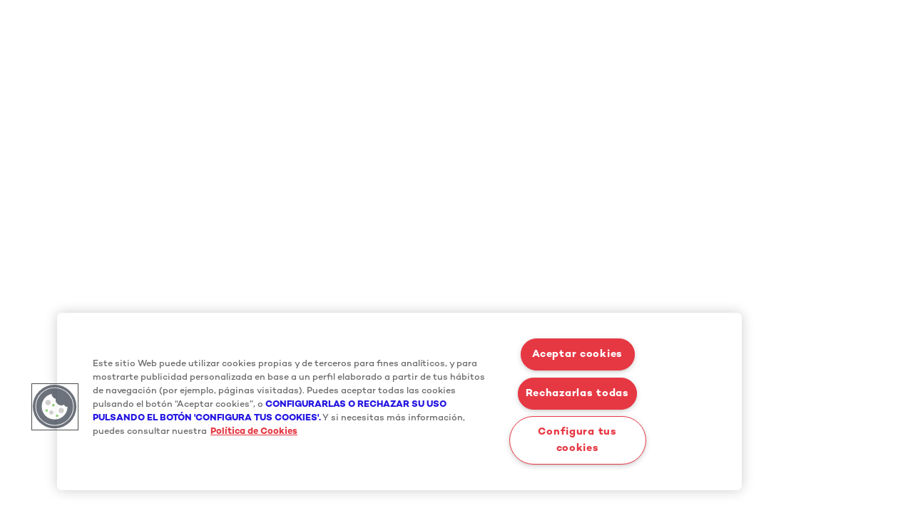

--- FILE ---
content_type: text/html
request_url: https://habitam.comprarcasa.com/en_GB/noticia/como-se-declara-vivienda-renta-segun-uso-destina.html
body_size: 17184
content:
<!doctype html>
<html lang="en" data-beasties-container>

<head>
    <meta charset="utf-8">
    <title>Comprarcasa</title>
    <base href="/">
    <meta name="description" content="Comprarcasa, la red inmobiliaria líder en España. Encuentra tu hogar ideal con nuestros expertos.">
    <meta name="viewport" content="width=device-width, initial-scale=1">
    <link id="app-favicon" rel="icon" type="image/x-icon" href="assets/img/favicon.png">
    <link rel="preload" href="styles.css" as="style" onload="this.rel='stylesheet'">
    <link rel="preconnect" href="https://procomprarcasasa.blob.core.windows.net" crossorigin>
    <link rel="preconnect" href="https://cdn-ukwest.onetrust.com" crossorigin>
    <link rel="preconnect" href="https://cdn.equalweb.com" crossorigin>
    <link rel="preconnect" href="https://devcomprarcasasa.blob.core.windows.net" crossorigin>
    <noscript>
        <link rel="stylesheet" href="styles.css">
    </noscript>

<style>*,:before,:after{--tw-border-spacing-x:0;--tw-border-spacing-y:0;--tw-translate-x:0;--tw-translate-y:0;--tw-rotate:0;--tw-skew-x:0;--tw-skew-y:0;--tw-scale-x:1;--tw-scale-y:1;--tw-pan-x: ;--tw-pan-y: ;--tw-pinch-zoom: ;--tw-scroll-snap-strictness:proximity;--tw-gradient-from-position: ;--tw-gradient-via-position: ;--tw-gradient-to-position: ;--tw-ordinal: ;--tw-slashed-zero: ;--tw-numeric-figure: ;--tw-numeric-spacing: ;--tw-numeric-fraction: ;--tw-ring-inset: ;--tw-ring-offset-width:0px;--tw-ring-offset-color:#fff;--tw-ring-color:rgb(59 130 246 / .5);--tw-ring-offset-shadow:0 0 #0000;--tw-ring-shadow:0 0 #0000;--tw-shadow:0 0 #0000;--tw-shadow-colored:0 0 #0000;--tw-blur: ;--tw-brightness: ;--tw-contrast: ;--tw-grayscale: ;--tw-hue-rotate: ;--tw-invert: ;--tw-saturate: ;--tw-sepia: ;--tw-drop-shadow: ;--tw-backdrop-blur: ;--tw-backdrop-brightness: ;--tw-backdrop-contrast: ;--tw-backdrop-grayscale: ;--tw-backdrop-hue-rotate: ;--tw-backdrop-invert: ;--tw-backdrop-opacity: ;--tw-backdrop-saturate: ;--tw-backdrop-sepia: ;--tw-contain-size: ;--tw-contain-layout: ;--tw-contain-paint: ;--tw-contain-style: }*,:before,:after{box-sizing:border-box;border-width:0;border-style:solid;border-color:#e5e7eb}:before,:after{--tw-content:""}html{line-height:1.5;-webkit-text-size-adjust:100%;-moz-tab-size:4;tab-size:4;font-family:ui-sans-serif,system-ui,sans-serif,"Apple Color Emoji","Segoe UI Emoji",Segoe UI Symbol,"Noto Color Emoji";font-feature-settings:normal;font-variation-settings:normal;-webkit-tap-highlight-color:transparent}body{margin:0;line-height:inherit}:root{--fa-family-classic:"Font Awesome 7 Free";--fa-font-solid:normal 900 1em/1 var(--fa-family-classic);--fa-style-family-classic:var(--fa-family-classic)}:root{--fa-family-brands:"Font Awesome 7 Brands";--fa-font-brands:normal 400 1em/1 var(--fa-family-brands)}:root{--fa-family-classic:"Font Awesome 7 Free";--fa-font-regular:normal 400 1em/1 var(--fa-family-classic);--fa-style-family-classic:var(--fa-family-classic)}:root{background-color:#fff;color:#000;--comprarcasa-rojo:#f4343f;--comprarcasa-azul:#7eacad;--comprarcasa-negro-chocolate:#3d3936;--comprarcasa-primary-color:var(--comprarcasa-azul);--comprarcasa-secondary-color:var(--comprarcasa-rojo);--comprarcasa-primary-color-contrast:#fff;--highlight-color-focused:var(--comprarcasa-primary-color);--highlight-color-valid:var(--comprarcasa-primary-color);color-scheme:light;font-family:ui-sans-serif,system-ui,sans-serif,"Apple Color Emoji","Segoe UI Emoji",Segoe UI Symbol,"Noto Color Emoji"}@font-face{font-family:Campton;src:url("./media/CamptonMedium-RJWEHJTY.otf") format("truetype");font-weight:400;font-style:normal;font-display:swap}@font-face{font-family:Campton;src:url("./media/CamptonBold-GCL6Z2PK.otf") format("truetype");font-weight:700;font-style:normal;font-display:swap}body{font-family:Campton;overflow-x:hidden;background-color:#f8f8f8}:root{--comprarcasa-rojo-rgb:244, 52, 63}</style><link rel="stylesheet" href="styles-BMNHFTB3.css" media="print" onload="this.media='all'"><noscript><link rel="stylesheet" href="styles-BMNHFTB3.css"></noscript></head>

<body>
    <app-root></app-root>
    <script src="https://cdn-ukwest.onetrust.com/scripttemplates/otSDKStub.js" data-document-language="true" type="text/javascript" charset="UTF-8" data-domain-script="cadc03dd-a1b6-40bc-9ead-83a89c8ce620" async></script>
    <script>function OptanonWrapper() {
            var map = { 0: 'en', 1: 'es', 2: 'ca' };
            var n = localStorage.getItem('currentLanguage');
            var code = map[n] || 'es';
            try { OneTrust.changeLanguage(code); } catch (e) { }
        }</script>

    <!-- CHATBOT -->
    <script src="https://cdn.jsdelivr.net/npm/marked/marked.min.js"></script>

    <script>
        setTimeout(() => {
            (function () {             
                const meta = getMetadata();
               
                const activarChatbot = meta.realStateGatewayApiKey && meta.realStateGatewayApiKey.trim() !== '';

                if (!activarChatbot) {
                    console.log("⛔ Chatbot desactivado: No se encontró API Key en la configuración.");
                    return; // Detenemos todo aquí. El Script B no existirá.
                }
             
                console.log("✅ Configuración válida. Iniciando Widget María v4...");
               
                if (typeof marked === 'undefined') {
                    const scriptLib = document.createElement('script');
                    scriptLib.src = "https://cdn.jsdelivr.net/npm/marked/marked.min.js";
                    document.head.appendChild(scriptLib);
                }
                

                if (window.N8NChatWidgetInitialized) return;
                window.N8NChatWidgetInitialized = true;

                // --- 1. CONFIGURACIÓN ---
                const config = {
                    webhook: {
                        url: 'https://n8ndev.condato.es/webhook/c1be5608-0e76-4204-92af-cf433620ba15/chat',
                        route: 'general'
                    },
                    branding: {
                        logo: 'https://inmosociety.com/sofia-hispania.png',
                        name: 'María',
                    },
                    style: {
                        primaryColor: '#f43434',
                        secondaryColor: '#f43434',
                        backgroundColor: '#ffffff',
                    },
                    messages: ['Hola, soy María', 'Asistente IA', '¿Te ayudo?']
                };

                // --- 2. ESTILOS CSS ---
                const styles = `
        .n8n-chat-widget { --primary: ${config.style.primaryColor}; --bg: ${config.style.backgroundColor}; font-family: -apple-system, BlinkMacSystemFont, "Segoe UI", Roboto, sans-serif; }
        .ai-widget-btn { position: fixed; bottom: 20px; right: 20px; z-index: 99999; cursor: pointer; transition: transform 0.3s; }
        .ai-widget-btn:hover { transform: scale(1.05); }
        .ai-avatar { width: 60px; height: 60px; border-radius: 50%; border: 3px solid var(--primary); background: #fff; overflow: hidden; box-shadow: 0 4px 15px rgba(0,0,0,0.2); }
        .ai-avatar img { width: 100%; height: 100%; object-fit: cover; }
        
        .ai-bubble { position: absolute; bottom: 70px; right: 0; background: white; padding: 10px 15px; border-radius: 15px; box-shadow: 0 5px 15px rgba(0,0,0,0.1); white-space: nowrap; opacity: 0; transform: translateY(10px); transition: 0.3s; pointer-events: none; border: 1px solid var(--primary); color: #333; font-size: 14px;}
        .ai-bubble.visible { opacity: 1; transform: translateY(0); }

        .chat-window { position: fixed; bottom: 20px; right: 20px; width: 350px; height: 500px; background: var(--bg); border-radius: 12px; box-shadow: 0 5px 30px rgba(0,0,0,0.2); z-index: 100000; display: none; flex-direction: column; overflow: hidden; border: 1px solid #ddd; }
        .chat-window.open { display: flex; }
        .chat-header { background: var(--primary); color: white; padding: 15px; display: flex; align-items: center; gap: 10px; }
        .chat-header h3 { margin: 0; font-size: 16px; flex-grow: 1; font-weight: 600; }
        .chat-close { background: none; border: none; color: white; font-size: 24px; cursor: pointer; line-height: 1; }
        
        .chat-body { flex: 1; padding: 15px; overflow-y: auto; display: flex; flex-direction: column; gap: 10px; background: #f9f9f9; }
        .msg { padding: 10px 14px; border-radius: 10px; max-width: 80%; font-size: 14px; line-height: 1.4; word-wrap: break-word; }
        .msg.user { background: var(--primary); color: white; align-self: flex-end; border-bottom-right-radius: 2px; }
        .msg.bot { background: #ffffff; color: #333; align-self: flex-start; border: 1px solid #eee; border-bottom-left-radius: 2px; }
        .msg.bot p { margin: 0 0 5px 0; } .msg.bot p:last-child { margin: 0; }
        
        .chat-footer { padding: 15px; background: #fff; border-top: 1px solid #eee; display: flex; gap: 10px; }
        .chat-footer input { flex: 1; padding: 10px; border: 1px solid #ddd; border-radius: 20px; outline: none; font-size: 14px; }
        .chat-footer button { background: var(--primary); color: white; border: none; width: 40px; height: 40px; border-radius: 50%; cursor: pointer; display: flex; align-items: center; justify-content: center; font-size: 18px; }
        
        /* Loading dots */
        .typing { font-style: italic; color: #888; font-size: 12px; margin-left: 10px; display: none; }
        .typing.active { display: block; }

        @media (max-width: 480px) { .chat-window { width: 100%; height: 100%; bottom: 0; right: 0; border-radius: 0; } }
    `;
                const styleSheet = document.createElement('style');
                styleSheet.textContent = styles;
                document.head.appendChild(styleSheet);

                // --- 3. HTML ---
                const container = document.createElement('div');
                container.className = 'n8n-chat-widget';
                container.innerHTML = `
        <div class="ai-widget-btn" id="open-chat">
            <div class="ai-bubble" id="bubble-msg">Hola 👋</div>
            <div class="ai-avatar"><img src="${config.branding.logo}" alt="Chat"></div>
        </div>
        <div class="chat-window" id="chat-box">
            <div class="chat-header">
                <div style="width:32px;height:32px;border-radius:50%;overflow:hidden;background:#fff;"><img src="${config.branding.logo}" style="width:100%;height:100%;"></div>
                <h3>${config.branding.name}</h3>
                <button class="chat-close" id="close-chat">&times;</button>
            </div>
            <div class="chat-body" id="messages"></div>
            <div class="typing" id="typing-indicator">Sofía está escribiendo...</div>
            <div class="chat-footer">
                <input type="text" id="chat-input" placeholder="Escribe tu mensaje...">
                <button id="send-btn">➤</button>
            </div>
        </div>
    `;
                document.body.appendChild(container);

                // --- 4. LÓGICA ---
                const openBtn = document.getElementById('open-chat');
                const closeBtn = document.getElementById('close-chat');
                const chatBox = document.getElementById('chat-box');
                const input = document.getElementById('chat-input');
                const messages = document.getElementById('messages');
                const bubble = document.getElementById('bubble-msg');
                const typing = document.getElementById('typing-indicator');

                let sessionId = crypto.randomUUID();
                let chatInitialized = false;

                // Burbujas
                let msgCycle = 0;
                setInterval(() => {
                    if (chatBox.classList.contains('open')) return;
                    bubble.textContent = config.messages[msgCycle];
                    bubble.classList.add('visible');
                    setTimeout(() => bubble.classList.remove('visible'), 3000);
                    msgCycle = (msgCycle + 1) % config.messages.length;
                }, 5000);

                // ABRIR CHAT
                openBtn.addEventListener('click', () => {
                    chatBox.classList.add('open');
                    bubble.classList.remove('visible');
                    input.focus();

                    if (!chatInitialized) {
                        chatInitialized = true;
                        startConversation();
                    }
                });

                closeBtn.addEventListener('click', () => chatBox.classList.remove('open'));

                // --- INICIAR CONVERSACIÓN ---
                async function startConversation() {
                    typing.classList.add('active');
                    try {
                        // AQUÍ LLAMAMOS A GETMETADATA() QUE YA SABEMOS QUE EXISTE
                        const response = await fetch(config.webhook.url, {
                            method: 'POST',
                            headers: { 'Content-Type': 'application/json' },
                            body: JSON.stringify({
                                action: "loadPreviousSession",
                                sessionId: sessionId,
                                route: config.webhook.route,
                                chatInput: "",
                                metadata: getMetadata()
                            })
                        });

                        const responseData = await response.json();
                        const botResponse = Array.isArray(responseData) ? responseData[0].output : responseData.output;
                        addMessage(botResponse, 'bot');

                    } catch (error) {
                        console.error('Error cargando bienvenida:', error);
                        addMessage('Hola, soy María. ¿En qué puedo ayudarte?', 'bot');
                    } finally {
                        typing.classList.remove('active');
                    }
                }

                // --- ENVIAR MENSAJE USUARIO ---
                async function sendMessage() {
                    const text = input.value.trim();
                    if (!text) return;

                    addMessage(text, 'user');
                    input.value = '';
                    typing.classList.add('active');

                    try {
                        const response = await fetch(config.webhook.url, {
                            method: 'POST',
                            headers: { 'Content-Type': 'application/json' },
                            body: JSON.stringify({
                                action: "sendMessage",
                                sessionId: sessionId,
                                route: config.webhook.route,
                                chatInput: text,
                                metadata: getMetadata()
                            })
                        });

                        const data = await response.json();
                        const botText = Array.isArray(data) ? data[0].output : data.output;
                        addMessage(botText, 'bot');

                    } catch (error) {
                        console.error(error);
                        addMessage('Error de conexión.', 'bot');
                    } finally {
                        typing.classList.remove('active');
                    }
                }

                // Función para renderizar mensajes
                function addMessage(text, sender) {
                    const div = document.createElement('div');
                    div.className = `msg ${sender}`;
                    // Verificamos si marked se cargó correctamente
                    const content = (typeof marked !== 'undefined') ? marked.parse(text) : text;
                    div.innerHTML = content;
                    messages.appendChild(div);
                    messages.scrollTop = messages.scrollHeight;
                }

                // Eventos de envío
                document.getElementById('send-btn').addEventListener('click', sendMessage);
                input.addEventListener('keypress', (e) => {
                    if (e.key === 'Enter') { e.preventDefault(); sendMessage(); }
                });

            })(); // Fin de la función autoejecutable
        }, "1000");
    </script>

<link rel="modulepreload" href="chunk-SU6BUEGY.js"><link rel="modulepreload" href="chunk-KSY7J4SZ.js"><link rel="modulepreload" href="chunk-6RT6V2RS.js"><link rel="modulepreload" href="chunk-6YCN3NRQ.js"><link rel="modulepreload" href="chunk-5MH5B4VC.js"><link rel="modulepreload" href="chunk-HLRQCIVY.js"><link rel="modulepreload" href="chunk-CERV5JZZ.js"><link rel="modulepreload" href="chunk-IXEIG5X4.js"><link rel="modulepreload" href="chunk-5M7UD4WR.js"><link rel="modulepreload" href="chunk-J5H2DASI.js"><script src="polyfills-HDRLJLU5.js" type="module"></script><script src="main-ISCAYADI.js" type="module"></script></body>

</html>

--- FILE ---
content_type: text/html
request_url: https://habitam.comprarcasa.com/styles.css
body_size: 17184
content:
<!doctype html>
<html lang="en" data-beasties-container>

<head>
    <meta charset="utf-8">
    <title>Comprarcasa</title>
    <base href="/">
    <meta name="description" content="Comprarcasa, la red inmobiliaria líder en España. Encuentra tu hogar ideal con nuestros expertos.">
    <meta name="viewport" content="width=device-width, initial-scale=1">
    <link id="app-favicon" rel="icon" type="image/x-icon" href="assets/img/favicon.png">
    <link rel="preload" href="styles.css" as="style" onload="this.rel='stylesheet'">
    <link rel="preconnect" href="https://procomprarcasasa.blob.core.windows.net" crossorigin>
    <link rel="preconnect" href="https://cdn-ukwest.onetrust.com" crossorigin>
    <link rel="preconnect" href="https://cdn.equalweb.com" crossorigin>
    <link rel="preconnect" href="https://devcomprarcasasa.blob.core.windows.net" crossorigin>
    <noscript>
        <link rel="stylesheet" href="styles.css">
    </noscript>

<style>*,:before,:after{--tw-border-spacing-x:0;--tw-border-spacing-y:0;--tw-translate-x:0;--tw-translate-y:0;--tw-rotate:0;--tw-skew-x:0;--tw-skew-y:0;--tw-scale-x:1;--tw-scale-y:1;--tw-pan-x: ;--tw-pan-y: ;--tw-pinch-zoom: ;--tw-scroll-snap-strictness:proximity;--tw-gradient-from-position: ;--tw-gradient-via-position: ;--tw-gradient-to-position: ;--tw-ordinal: ;--tw-slashed-zero: ;--tw-numeric-figure: ;--tw-numeric-spacing: ;--tw-numeric-fraction: ;--tw-ring-inset: ;--tw-ring-offset-width:0px;--tw-ring-offset-color:#fff;--tw-ring-color:rgb(59 130 246 / .5);--tw-ring-offset-shadow:0 0 #0000;--tw-ring-shadow:0 0 #0000;--tw-shadow:0 0 #0000;--tw-shadow-colored:0 0 #0000;--tw-blur: ;--tw-brightness: ;--tw-contrast: ;--tw-grayscale: ;--tw-hue-rotate: ;--tw-invert: ;--tw-saturate: ;--tw-sepia: ;--tw-drop-shadow: ;--tw-backdrop-blur: ;--tw-backdrop-brightness: ;--tw-backdrop-contrast: ;--tw-backdrop-grayscale: ;--tw-backdrop-hue-rotate: ;--tw-backdrop-invert: ;--tw-backdrop-opacity: ;--tw-backdrop-saturate: ;--tw-backdrop-sepia: ;--tw-contain-size: ;--tw-contain-layout: ;--tw-contain-paint: ;--tw-contain-style: }*,:before,:after{box-sizing:border-box;border-width:0;border-style:solid;border-color:#e5e7eb}:before,:after{--tw-content:""}html{line-height:1.5;-webkit-text-size-adjust:100%;-moz-tab-size:4;tab-size:4;font-family:ui-sans-serif,system-ui,sans-serif,"Apple Color Emoji","Segoe UI Emoji",Segoe UI Symbol,"Noto Color Emoji";font-feature-settings:normal;font-variation-settings:normal;-webkit-tap-highlight-color:transparent}body{margin:0;line-height:inherit}:root{--fa-family-classic:"Font Awesome 7 Free";--fa-font-solid:normal 900 1em/1 var(--fa-family-classic);--fa-style-family-classic:var(--fa-family-classic)}:root{--fa-family-brands:"Font Awesome 7 Brands";--fa-font-brands:normal 400 1em/1 var(--fa-family-brands)}:root{--fa-family-classic:"Font Awesome 7 Free";--fa-font-regular:normal 400 1em/1 var(--fa-family-classic);--fa-style-family-classic:var(--fa-family-classic)}:root{background-color:#fff;color:#000;--comprarcasa-rojo:#f4343f;--comprarcasa-azul:#7eacad;--comprarcasa-negro-chocolate:#3d3936;--comprarcasa-primary-color:var(--comprarcasa-azul);--comprarcasa-secondary-color:var(--comprarcasa-rojo);--comprarcasa-primary-color-contrast:#fff;--highlight-color-focused:var(--comprarcasa-primary-color);--highlight-color-valid:var(--comprarcasa-primary-color);color-scheme:light;font-family:ui-sans-serif,system-ui,sans-serif,"Apple Color Emoji","Segoe UI Emoji",Segoe UI Symbol,"Noto Color Emoji"}@font-face{font-family:Campton;src:url("./media/CamptonMedium-RJWEHJTY.otf") format("truetype");font-weight:400;font-style:normal;font-display:swap}@font-face{font-family:Campton;src:url("./media/CamptonBold-GCL6Z2PK.otf") format("truetype");font-weight:700;font-style:normal;font-display:swap}body{font-family:Campton;overflow-x:hidden;background-color:#f8f8f8}:root{--comprarcasa-rojo-rgb:244, 52, 63}</style><link rel="stylesheet" href="styles-BMNHFTB3.css" media="print" onload="this.media='all'"><noscript><link rel="stylesheet" href="styles-BMNHFTB3.css"></noscript></head>

<body>
    <app-root></app-root>
    <script src="https://cdn-ukwest.onetrust.com/scripttemplates/otSDKStub.js" data-document-language="true" type="text/javascript" charset="UTF-8" data-domain-script="cadc03dd-a1b6-40bc-9ead-83a89c8ce620" async></script>
    <script>function OptanonWrapper() {
            var map = { 0: 'en', 1: 'es', 2: 'ca' };
            var n = localStorage.getItem('currentLanguage');
            var code = map[n] || 'es';
            try { OneTrust.changeLanguage(code); } catch (e) { }
        }</script>

    <!-- CHATBOT -->
    <script src="https://cdn.jsdelivr.net/npm/marked/marked.min.js"></script>

    <script>
        setTimeout(() => {
            (function () {             
                const meta = getMetadata();
               
                const activarChatbot = meta.realStateGatewayApiKey && meta.realStateGatewayApiKey.trim() !== '';

                if (!activarChatbot) {
                    console.log("⛔ Chatbot desactivado: No se encontró API Key en la configuración.");
                    return; // Detenemos todo aquí. El Script B no existirá.
                }
             
                console.log("✅ Configuración válida. Iniciando Widget María v4...");
               
                if (typeof marked === 'undefined') {
                    const scriptLib = document.createElement('script');
                    scriptLib.src = "https://cdn.jsdelivr.net/npm/marked/marked.min.js";
                    document.head.appendChild(scriptLib);
                }
                

                if (window.N8NChatWidgetInitialized) return;
                window.N8NChatWidgetInitialized = true;

                // --- 1. CONFIGURACIÓN ---
                const config = {
                    webhook: {
                        url: 'https://n8ndev.condato.es/webhook/c1be5608-0e76-4204-92af-cf433620ba15/chat',
                        route: 'general'
                    },
                    branding: {
                        logo: 'https://inmosociety.com/sofia-hispania.png',
                        name: 'María',
                    },
                    style: {
                        primaryColor: '#f43434',
                        secondaryColor: '#f43434',
                        backgroundColor: '#ffffff',
                    },
                    messages: ['Hola, soy María', 'Asistente IA', '¿Te ayudo?']
                };

                // --- 2. ESTILOS CSS ---
                const styles = `
        .n8n-chat-widget { --primary: ${config.style.primaryColor}; --bg: ${config.style.backgroundColor}; font-family: -apple-system, BlinkMacSystemFont, "Segoe UI", Roboto, sans-serif; }
        .ai-widget-btn { position: fixed; bottom: 20px; right: 20px; z-index: 99999; cursor: pointer; transition: transform 0.3s; }
        .ai-widget-btn:hover { transform: scale(1.05); }
        .ai-avatar { width: 60px; height: 60px; border-radius: 50%; border: 3px solid var(--primary); background: #fff; overflow: hidden; box-shadow: 0 4px 15px rgba(0,0,0,0.2); }
        .ai-avatar img { width: 100%; height: 100%; object-fit: cover; }
        
        .ai-bubble { position: absolute; bottom: 70px; right: 0; background: white; padding: 10px 15px; border-radius: 15px; box-shadow: 0 5px 15px rgba(0,0,0,0.1); white-space: nowrap; opacity: 0; transform: translateY(10px); transition: 0.3s; pointer-events: none; border: 1px solid var(--primary); color: #333; font-size: 14px;}
        .ai-bubble.visible { opacity: 1; transform: translateY(0); }

        .chat-window { position: fixed; bottom: 20px; right: 20px; width: 350px; height: 500px; background: var(--bg); border-radius: 12px; box-shadow: 0 5px 30px rgba(0,0,0,0.2); z-index: 100000; display: none; flex-direction: column; overflow: hidden; border: 1px solid #ddd; }
        .chat-window.open { display: flex; }
        .chat-header { background: var(--primary); color: white; padding: 15px; display: flex; align-items: center; gap: 10px; }
        .chat-header h3 { margin: 0; font-size: 16px; flex-grow: 1; font-weight: 600; }
        .chat-close { background: none; border: none; color: white; font-size: 24px; cursor: pointer; line-height: 1; }
        
        .chat-body { flex: 1; padding: 15px; overflow-y: auto; display: flex; flex-direction: column; gap: 10px; background: #f9f9f9; }
        .msg { padding: 10px 14px; border-radius: 10px; max-width: 80%; font-size: 14px; line-height: 1.4; word-wrap: break-word; }
        .msg.user { background: var(--primary); color: white; align-self: flex-end; border-bottom-right-radius: 2px; }
        .msg.bot { background: #ffffff; color: #333; align-self: flex-start; border: 1px solid #eee; border-bottom-left-radius: 2px; }
        .msg.bot p { margin: 0 0 5px 0; } .msg.bot p:last-child { margin: 0; }
        
        .chat-footer { padding: 15px; background: #fff; border-top: 1px solid #eee; display: flex; gap: 10px; }
        .chat-footer input { flex: 1; padding: 10px; border: 1px solid #ddd; border-radius: 20px; outline: none; font-size: 14px; }
        .chat-footer button { background: var(--primary); color: white; border: none; width: 40px; height: 40px; border-radius: 50%; cursor: pointer; display: flex; align-items: center; justify-content: center; font-size: 18px; }
        
        /* Loading dots */
        .typing { font-style: italic; color: #888; font-size: 12px; margin-left: 10px; display: none; }
        .typing.active { display: block; }

        @media (max-width: 480px) { .chat-window { width: 100%; height: 100%; bottom: 0; right: 0; border-radius: 0; } }
    `;
                const styleSheet = document.createElement('style');
                styleSheet.textContent = styles;
                document.head.appendChild(styleSheet);

                // --- 3. HTML ---
                const container = document.createElement('div');
                container.className = 'n8n-chat-widget';
                container.innerHTML = `
        <div class="ai-widget-btn" id="open-chat">
            <div class="ai-bubble" id="bubble-msg">Hola 👋</div>
            <div class="ai-avatar"><img src="${config.branding.logo}" alt="Chat"></div>
        </div>
        <div class="chat-window" id="chat-box">
            <div class="chat-header">
                <div style="width:32px;height:32px;border-radius:50%;overflow:hidden;background:#fff;"><img src="${config.branding.logo}" style="width:100%;height:100%;"></div>
                <h3>${config.branding.name}</h3>
                <button class="chat-close" id="close-chat">&times;</button>
            </div>
            <div class="chat-body" id="messages"></div>
            <div class="typing" id="typing-indicator">Sofía está escribiendo...</div>
            <div class="chat-footer">
                <input type="text" id="chat-input" placeholder="Escribe tu mensaje...">
                <button id="send-btn">➤</button>
            </div>
        </div>
    `;
                document.body.appendChild(container);

                // --- 4. LÓGICA ---
                const openBtn = document.getElementById('open-chat');
                const closeBtn = document.getElementById('close-chat');
                const chatBox = document.getElementById('chat-box');
                const input = document.getElementById('chat-input');
                const messages = document.getElementById('messages');
                const bubble = document.getElementById('bubble-msg');
                const typing = document.getElementById('typing-indicator');

                let sessionId = crypto.randomUUID();
                let chatInitialized = false;

                // Burbujas
                let msgCycle = 0;
                setInterval(() => {
                    if (chatBox.classList.contains('open')) return;
                    bubble.textContent = config.messages[msgCycle];
                    bubble.classList.add('visible');
                    setTimeout(() => bubble.classList.remove('visible'), 3000);
                    msgCycle = (msgCycle + 1) % config.messages.length;
                }, 5000);

                // ABRIR CHAT
                openBtn.addEventListener('click', () => {
                    chatBox.classList.add('open');
                    bubble.classList.remove('visible');
                    input.focus();

                    if (!chatInitialized) {
                        chatInitialized = true;
                        startConversation();
                    }
                });

                closeBtn.addEventListener('click', () => chatBox.classList.remove('open'));

                // --- INICIAR CONVERSACIÓN ---
                async function startConversation() {
                    typing.classList.add('active');
                    try {
                        // AQUÍ LLAMAMOS A GETMETADATA() QUE YA SABEMOS QUE EXISTE
                        const response = await fetch(config.webhook.url, {
                            method: 'POST',
                            headers: { 'Content-Type': 'application/json' },
                            body: JSON.stringify({
                                action: "loadPreviousSession",
                                sessionId: sessionId,
                                route: config.webhook.route,
                                chatInput: "",
                                metadata: getMetadata()
                            })
                        });

                        const responseData = await response.json();
                        const botResponse = Array.isArray(responseData) ? responseData[0].output : responseData.output;
                        addMessage(botResponse, 'bot');

                    } catch (error) {
                        console.error('Error cargando bienvenida:', error);
                        addMessage('Hola, soy María. ¿En qué puedo ayudarte?', 'bot');
                    } finally {
                        typing.classList.remove('active');
                    }
                }

                // --- ENVIAR MENSAJE USUARIO ---
                async function sendMessage() {
                    const text = input.value.trim();
                    if (!text) return;

                    addMessage(text, 'user');
                    input.value = '';
                    typing.classList.add('active');

                    try {
                        const response = await fetch(config.webhook.url, {
                            method: 'POST',
                            headers: { 'Content-Type': 'application/json' },
                            body: JSON.stringify({
                                action: "sendMessage",
                                sessionId: sessionId,
                                route: config.webhook.route,
                                chatInput: text,
                                metadata: getMetadata()
                            })
                        });

                        const data = await response.json();
                        const botText = Array.isArray(data) ? data[0].output : data.output;
                        addMessage(botText, 'bot');

                    } catch (error) {
                        console.error(error);
                        addMessage('Error de conexión.', 'bot');
                    } finally {
                        typing.classList.remove('active');
                    }
                }

                // Función para renderizar mensajes
                function addMessage(text, sender) {
                    const div = document.createElement('div');
                    div.className = `msg ${sender}`;
                    // Verificamos si marked se cargó correctamente
                    const content = (typeof marked !== 'undefined') ? marked.parse(text) : text;
                    div.innerHTML = content;
                    messages.appendChild(div);
                    messages.scrollTop = messages.scrollHeight;
                }

                // Eventos de envío
                document.getElementById('send-btn').addEventListener('click', sendMessage);
                input.addEventListener('keypress', (e) => {
                    if (e.key === 'Enter') { e.preventDefault(); sendMessage(); }
                });

            })(); // Fin de la función autoejecutable
        }, "1000");
    </script>

<link rel="modulepreload" href="chunk-SU6BUEGY.js"><link rel="modulepreload" href="chunk-KSY7J4SZ.js"><link rel="modulepreload" href="chunk-6RT6V2RS.js"><link rel="modulepreload" href="chunk-6YCN3NRQ.js"><link rel="modulepreload" href="chunk-5MH5B4VC.js"><link rel="modulepreload" href="chunk-HLRQCIVY.js"><link rel="modulepreload" href="chunk-CERV5JZZ.js"><link rel="modulepreload" href="chunk-IXEIG5X4.js"><link rel="modulepreload" href="chunk-5M7UD4WR.js"><link rel="modulepreload" href="chunk-J5H2DASI.js"><script src="polyfills-HDRLJLU5.js" type="module"></script><script src="main-ISCAYADI.js" type="module"></script></body>

</html>

--- FILE ---
content_type: application/javascript
request_url: https://habitam.comprarcasa.com/chunk-6RT6V2RS.js
body_size: 30243
content:
import{d as me}from"./chunk-6YCN3NRQ.js";import{a as be,f as Ie}from"./chunk-CERV5JZZ.js";import{a as $}from"./chunk-IXEIG5X4.js";import{a as K}from"./chunk-5M7UD4WR.js";import{c as Ee,d as Ce,f as J}from"./chunk-J5H2DASI.js";import{$b as D,Ac as B,Bc as pe,Cc as ge,Da as l,Ec as fe,Ga as x,Gb as q,Hb as G,Hc as he,Jc as ve,La as R,Mc as we,Ob as ae,Qa as g,Rc as _e,Tc as xe,Uc as z,Vc as W,Wc as Q,Xa as m,_b as se,ab as s,ac as le,bb as a,bc as de,cb as f,f as re,fa as k,ga as v,gb as F,gc as U,ha as w,hb as _,ib as u,ic as j,nb as V,ob as M,pa as Z,pb as L,qb as O,rb as c,sb as N,tb as h,ub as oe,uc as ce,za as T,zc as ue}from"./chunk-SIVV6U4Z.js";import{a as P,b as Y,j as E}from"./chunk-K4ALXBGI.js";var Re=["esFileInput"],Ve=["caFileInput"],Me=["enFileInput"];function Le(r,t){if(r&1&&(s(0,"div",35),c(1),a()),r&2){let e=u(3);l(),h(" ",e.messageService.messages.news.tituloRequired," ")}}function Oe(r,t){if(r&1&&(s(0,"div",35),c(1),a()),r&2){let e=u(3);l(),h(" ",e.messageService.messages.news.fechaRequired," ")}}function qe(r,t){if(r&1&&(s(0,"div",35),c(1),a()),r&2){let e=u(3);l(),h(" ",e.messageService.messages.validation.invalidFecha," ")}}function Ge(r,t){if(r&1&&(s(0,"div",36),f(1,"img",37),a()),r&2){let e=u(3);l(),m("src",e.esImagenPreview,T)}}function De(r,t){if(r&1&&(s(0,"div",35),c(1),a()),r&2){let e=u(3);l(),N(e.esImageError)}}function Ue(r,t){if(r&1&&(s(0,"div",35),c(1),a()),r&2){let e=u(3);l(),h(" ",e.messageService.messages.news.contenidoRequired," ")}}function je(r,t){if(r&1){let e=F();s(0,"div",20)(1,"div",21)(2,"div")(3,"label",22),c(4,"T\xEDtulo (Espa\xF1ol)"),a(),f(5,"input",23),g(6,Le,2,1,"div",24),a(),s(7,"div")(8,"label",25),c(9,"Fecha"),a(),f(10,"input",26),g(11,Oe,2,1,"div",24)(12,qe,2,1,"div",24),a()(),s(13,"div",27)(14,"label",28),c(15,"Imagen de la Noticia"),a(),s(16,"input",29,0),_("change",function(n){v(e);let d=u(2);return w(d.onFileChange(n,"es"))}),a(),g(18,Ge,2,1,"div",30),s(19,"div")(20,"button",31),_("click",function(){v(e);let n=O(17);return w(n.click())}),c(21),a(),s(22,"p",32),c(23,"Formatos: PNG, JPG, WEBP."),a()(),g(24,De,2,1,"div",24),a(),s(25,"div",27)(26,"label",33),c(27,"Contenido (Espa\xF1ol)"),a(),f(28,"textarea",34),g(29,Ue,2,1,"div",24),a()()}if(r&2){let e,i,n,d,o=u(2);m("formGroup",o.newsFormEs),l(6),m("ngIf",((e=o.newsFormEs.get("titulo"))==null?null:e.hasError("required"))&&(o.formSubmittedEs||((e=o.newsFormEs.get("titulo"))==null?null:e.touched))),l(5),m("ngIf",((i=o.newsFormEs.get("fecha"))==null?null:i.hasError("required"))&&(o.formSubmittedEs||((i=o.newsFormEs.get("fecha"))==null?null:i.touched))),l(),m("ngIf",((n=o.newsFormEs.get("fecha"))==null?null:n.hasError("pattern"))&&((n=o.newsFormEs.get("fecha"))==null?null:n.touched)),l(6),m("ngIf",o.esImagenPreview),l(3),h(" ",o.esImagenPreview?"Cambiar Imagen":"Subir Imagen"," "),l(3),m("ngIf",o.esImageError),l(5),m("ngIf",((d=o.newsFormEs.get("contenido"))==null?null:d.hasError("required"))&&(o.formSubmittedEs||((d=o.newsFormEs.get("contenido"))==null?null:d.touched)))}}function Be(r,t){if(r&1&&(s(0,"div",35),c(1),a()),r&2){let e=u(3);l(),h(" ",e.messageService.messages.news.tituloRequired," ")}}function ze(r,t){if(r&1&&(s(0,"div",35),c(1),a()),r&2){let e=u(3);l(),h(" ",e.messageService.messages.news.fechaRequired," ")}}function We(r,t){if(r&1&&(s(0,"div",35),c(1),a()),r&2){let e=u(3);l(),h(" ",e.messageService.messages.validation.invalidFecha," ")}}function Qe(r,t){if(r&1&&(s(0,"div",36),f(1,"img",37),a()),r&2){let e=u(3);l(),m("src",e.caImagenPreview,T)}}function Ke(r,t){if(r&1&&(s(0,"div",35),c(1),a()),r&2){let e=u(3);l(),N(e.caImageError)}}function $e(r,t){if(r&1&&(s(0,"div",35),c(1),a()),r&2){let e=u(3);l(),h(" ",e.messageService.messages.news.contenidoRequired," ")}}function Je(r,t){if(r&1){let e=F();s(0,"div",20)(1,"div",21)(2,"div")(3,"label",38),c(4,"T\xEDtulo (Catal\xE1n)"),a(),f(5,"input",39),g(6,Be,2,1,"div",24),a(),s(7,"div")(8,"label",40),c(9,"Fecha"),a(),f(10,"input",41),g(11,ze,2,1,"div",24)(12,We,2,1,"div",24),a()(),s(13,"div",27)(14,"label",28),c(15,"Imagen de la Noticia"),a(),s(16,"input",29,1),_("change",function(n){v(e);let d=u(2);return w(d.onFileChange(n,"ca"))}),a(),g(18,Qe,2,1,"div",30),s(19,"div")(20,"button",31),_("click",function(){v(e);let n=O(17);return w(n.click())}),c(21),a(),s(22,"p",32),c(23,"Formatos: PNG, JPG, WEBP."),a()(),g(24,Ke,2,1,"div",24),a(),s(25,"div",27)(26,"label",42),c(27,"Contenido (Catal\xE1n)"),a(),f(28,"textarea",43),g(29,$e,2,1,"div",24),a()()}if(r&2){let e,i,n,d,o=u(2);m("formGroup",o.newsFormCa),l(6),m("ngIf",((e=o.newsFormCa.get("titulo"))==null?null:e.hasError("required"))&&(o.formSubmittedCa||((e=o.newsFormCa.get("titulo"))==null?null:e.touched))),l(5),m("ngIf",((i=o.newsFormCa.get("fecha"))==null?null:i.hasError("required"))&&(o.formSubmittedCa||((i=o.newsFormCa.get("fecha"))==null?null:i.touched))),l(),m("ngIf",((n=o.newsFormCa.get("fecha"))==null?null:n.hasError("pattern"))&&((n=o.newsFormCa.get("fecha"))==null?null:n.touched)),l(6),m("ngIf",o.caImagenPreview),l(3),h(" ",o.caImagenPreview?"Cambiar Imagen":"Subir Imagen"," "),l(3),m("ngIf",o.caImageError),l(5),m("ngIf",((d=o.newsFormCa.get("contenido"))==null?null:d.hasError("required"))&&(o.formSubmittedCa||((d=o.newsFormCa.get("contenido"))==null?null:d.touched)))}}function Xe(r,t){if(r&1&&(s(0,"div",35),c(1),a()),r&2){let e=u(3);l(),h(" ",e.messageService.messages.news.tituloRequired," ")}}function He(r,t){if(r&1&&(s(0,"div",35),c(1),a()),r&2){let e=u(3);l(),h(" ",e.messageService.messages.news.fechaRequired," ")}}function Ye(r,t){if(r&1&&(s(0,"div",35),c(1),a()),r&2){let e=u(3);l(),h(" ",e.messageService.messages.validation.invalidFecha," ")}}function Ze(r,t){if(r&1&&(s(0,"div",36),f(1,"img",37),a()),r&2){let e=u(3);l(),m("src",e.enImagenPreview,T)}}function et(r,t){if(r&1&&(s(0,"div",35),c(1),a()),r&2){let e=u(3);l(),N(e.enImageError)}}function tt(r,t){if(r&1&&(s(0,"div",35),c(1),a()),r&2){let e=u(3);l(),h(" ",e.messageService.messages.news.contenidoRequired," ")}}function it(r,t){if(r&1){let e=F();s(0,"div",20)(1,"div",21)(2,"div")(3,"label",44),c(4,"T\xEDtulo (Ingl\xE9s)"),a(),f(5,"input",45),g(6,Xe,2,1,"div",24),a(),s(7,"div")(8,"label",46),c(9,"Fecha"),a(),f(10,"input",47),g(11,He,2,1,"div",24)(12,Ye,2,1,"div",24),a()(),s(13,"div",27)(14,"label",28),c(15,"Imagen de la Noticia"),a(),s(16,"input",29,2),_("change",function(n){v(e);let d=u(2);return w(d.onFileChange(n,"en"))}),a(),g(18,Ze,2,1,"div",30),s(19,"div")(20,"button",31),_("click",function(){v(e);let n=O(17);return w(n.click())}),c(21),a(),s(22,"p",32),c(23,"Formatos: PNG, JPG, WEBP."),a()(),g(24,et,2,1,"div",24),a(),s(25,"div",27)(26,"label",48),c(27,"Contenido (Ingl\xE9s)"),a(),f(28,"textarea",49),g(29,tt,2,1,"div",24),a()()}if(r&2){let e,i,n,d,o=u(2);m("formGroup",o.newsFormEn),l(6),m("ngIf",((e=o.newsFormEn.get("titulo"))==null?null:e.hasError("required"))&&(o.formSubmittedEn||((e=o.newsFormEn.get("titulo"))==null?null:e.touched))),l(5),m("ngIf",((i=o.newsFormEn.get("fecha"))==null?null:i.hasError("required"))&&(o.formSubmittedEn||((i=o.newsFormEn.get("fecha"))==null?null:i.touched))),l(),m("ngIf",((n=o.newsFormEn.get("fecha"))==null?null:n.hasError("pattern"))&&((n=o.newsFormEn.get("fecha"))==null?null:n.touched)),l(6),m("ngIf",o.enImagenPreview),l(3),h(" ",o.enImagenPreview?"Cambiar Imagen":"Subir Imagen"," "),l(3),m("ngIf",o.enImageError),l(5),m("ngIf",((d=o.newsFormEn.get("contenido"))==null?null:d.hasError("required"))&&(o.formSubmittedEn||((d=o.newsFormEn.get("contenido"))==null?null:d.touched)))}}function nt(r,t){if(r&1){let e=F();s(0,"div",5)(1,"div",6)(2,"div",7),_("click",function(){v(e);let n=u();return w(n.close())}),a(),s(3,"span",8),c(4,"\u200B"),a(),s(5,"div",9)(6,"div",10)(7,"div",11)(8,"div",12)(9,"h3",13),c(10),q(11,"uppercase"),a(),s(12,"form",14),_("ngSubmit",function(){v(e);let n=u();return w(n.onSubmit())}),s(13,"div",15),g(14,je,30,8,"div",16)(15,Je,30,8,"div",16)(16,it,30,8,"div",16),a(),s(17,"div",17)(18,"button",18)(19,"span"),c(20,"Guardar"),a()(),s(21,"button",19),_("click",function(){v(e);let n=u();return w(n.close())}),c(22," Cancelar "),a()()()()()()()()()}if(r&2){let e=u();l(10),oe(" ",e.editingNews?"Editar Noticia":"A\xF1adir Noticia"," (",G(11,6,e.language),") "),l(3),m("ngSwitch",e.language),l(),m("ngSwitchCase","espanol"),l(),m("ngSwitchCase","catalan"),l(),m("ngSwitchCase","ingles")}}function rt(r,t){r&1&&(s(0,"div"),f(1,"app-loading"),a())}var X=class r{constructor(t,e,i,n,d){this.fb=t;this.sanitizer=e;this.messageService=i;this.alertService=n;this.userService=d;this.newsFormEs=this.createNewsForm(),this.newsFormCa=this.createNewsForm(),this.newsFormEn=this.createNewsForm()}isVisible=!1;editingNews=null;webId=null;language;closeModal=new Z;save=new Z;esFileInput;caFileInput;enFileInput;newsFormEs;newsFormCa;newsFormEn;formSubmittedEs=!1;formSubmittedCa=!1;formSubmittedEn=!1;esImagenPreview=null;caImagenPreview=null;enImagenPreview=null;esImageError=null;caImageError=null;enImageError=null;selectedFileEs=null;selectedFileCa=null;selectedFileEn=null;loading=!1;createNewsForm(){return this.fb.group({titulo:["",B.required],fecha:["",B.required],contenido:["",B.required]})}ngOnInit(){this.editingNews?this.populateAllFormsForEditing(this.editingNews):this.resetForm()}ngOnChanges(t){t.isVisible&&this.isVisible&&(this.resetForm(),this.editingNews&&this.populateAllFormsForEditing(this.editingNews))}populateAllFormsForEditing(t){if(!t||!t.resources)return;let e=(i,n,d)=>{let o=I=>{var b;return((b=t.resources.find(y=>y.contentKey===I&&y.eLanguage===n))==null?void 0:b.value)||""};i.patchValue({titulo:o("titulo"),fecha:o("fecha"),contenido:o("contenido")});let p=o("imagen");p&&(this[d]=`${p}`)};e(this.newsFormEs,1,"esImagenPreview"),e(this.newsFormCa,2,"caImagenPreview"),e(this.newsFormEn,0,"enImagenPreview")}getActiveForm(){switch(this.language){case"espanol":return this.newsFormEs;case"catalan":return this.newsFormCa;case"ingles":return this.newsFormEn}}getLanguageEnumValue(t){switch(t){case"espanol":return 1;case"catalan":return 2;case"ingles":return 0;default:return 1}}openLogoFileSelector(t){t==="es"&&this.esFileInput&&this.esFileInput.nativeElement.click(),t==="ca"&&this.caFileInput&&this.caFileInput.nativeElement.click(),t==="en"&&this.enFileInput&&this.enFileInput.nativeElement.click()}onFileChange(t,e){if(e==="es"&&(this.esImageError=null),e==="ca"&&(this.caImageError=null),e==="en"&&(this.enImageError=null),t.target.files&&t.target.files.length>0){let i=t.target.files[0],n=2*1024*1024;if(e==="es"&&(this.selectedFileEs=i),e==="ca"&&(this.selectedFileCa=i),e==="en"&&(this.selectedFileEn=i),i.size>n){let p=this.messageService.messages.validation.imageSizeExceeded;e==="es"&&(this.esImageError=p),e==="ca"&&(this.caImageError=p),e==="en"&&(this.enImageError=p),this.alertService.showAlert(p,"error"),this.clearImagePreview(e);return}if(!["image/png","image/jpeg","image/webp"].includes(i.type)){let p=this.messageService.messages.validation.invalidImageType;e==="es"&&(this.esImageError=p),e==="ca"&&(this.caImageError=p),e==="en"&&(this.enImageError=p),this.alertService.showAlert(p,"error"),this.clearImagePreview(e);return}let o=new FileReader;o.onload=p=>{let I=this.sanitizer.bypassSecurityTrustUrl(p.target.result);e==="es"&&(this.esImagenPreview=I),e==="ca"&&(this.caImagenPreview=I),e==="en"&&(this.enImagenPreview=I)},o.readAsDataURL(i)}else this.clearImagePreview(e)}clearImagePreview(t){t==="es"&&(this.esImagenPreview=null,this.selectedFileEs=null,this.esFileInput&&(this.esFileInput.nativeElement.value="")),t==="ca"&&(this.caImagenPreview=null,this.selectedFileCa=null,this.caFileInput&&(this.caFileInput.nativeElement.value="")),t==="en"&&(this.enImagenPreview=null,this.selectedFileEn=null,this.enFileInput&&(this.enFileInput.nativeElement.value=""))}onSubmit(){return E(this,null,function*(){let t=this.getActiveForm(),e=null;switch(this.language){case"espanol":this.formSubmittedEs=!0,e=this.esImageError;break;case"catalan":this.formSubmittedCa=!0,e=this.caImageError;break;case"ingles":this.formSubmittedEn=!0,e=this.enImageError;break}if(this.markAllAsTouched(t),t.valid&&!e){this.loading=!0;try{yield this.emitNewsData()}catch(i){console.error("Error al guardar la noticia:",i),this.alertService.showAlert("Ocurri\xF3 un error inesperado al guardar.","error")}finally{this.loading=!1}}else this.alertService.showAlert("Por favor, corrige los campos resaltados.","error")})}markAllAsTouched(t){Object.keys(t.controls).forEach(e=>{var i;(i=t.get(e))==null||i.markAsTouched()})}generateGuid(){return"xxxxxxxx-xxxx-4xxx-yxxx-xxxxxxxxxxxx".replace(/[xy]/g,function(t){let e=Math.random()*16|0;return(t==="x"?e:e&3|8).toString(16)})}emitNewsData(){return E(this,null,function*(){var b,y,C,ee;let t=this.getActiveForm().value,e=this.getLanguageEnumValue(this.language),i=((b=this.editingNews)==null?void 0:b.id)||this.generateGuid(),n=[],d=(S,A)=>{var te,ie;let H=(ie=(te=this.editingNews)==null?void 0:te.resources)==null?void 0:ie.find(ne=>ne.contentKey===S&&ne.eLanguage===e);return{id:H==null?void 0:H.id,pageType:10,eLanguage:e,contentKey:S,contentGroup:"news-item",state:1,value:A,contentId:i,webId:this.webId}};n.push(d("titulo",t.titulo)),n.push(d("fecha",t.fecha||"")),n.push(d("contenido",t.contenido));let o=null;switch(this.language){case"espanol":o=this.selectedFileEs;break;case"catalan":o=this.selectedFileCa;break;case"ingles":o=this.selectedFileEn;break}let p;if(o){let S=this.cleanFileNameForUpload(o.name);p=yield this.userService.uploadFile("",o,S)}else{let S=(C=(y=this.editingNews)==null?void 0:y.resources)==null?void 0:C.find(A=>A.contentKey==="imagen"&&A.eLanguage===e);p=S==null?void 0:S.value}p&&n.push(d("imagen",p));let I={id:i,resources:n,activo:((ee=this.editingNews)==null?void 0:ee.activo)??!0};this.save.emit(I),this.close()})}resetForm(){this.newsFormEs.reset(),this.newsFormCa.reset(),this.newsFormEn.reset(),this.esImagenPreview=null,this.caImagenPreview=null,this.enImagenPreview=null,this.selectedFileEs=null,this.selectedFileCa=null,this.selectedFileEn=null,this.formSubmittedEs=!1,this.formSubmittedCa=!1,this.formSubmittedEn=!1,this.esImageError=null,this.caImageError=null,this.enImageError=null}readFileAsBase64(t){return new Promise((e,i)=>{let n=new FileReader;n.onload=()=>{e(n.result)},n.onerror=d=>i(d),n.readAsDataURL(t)})}cleanFileNameForUpload(t){let e=t.lastIndexOf("."),i=t,n="";return e!==-1&&(i=t.substring(0,e),n=t.substring(e)),i=i.replace(/[^\w\s-]/gi,"").replace(/\s+/g,"-").trim(),i+n}findResourceId(t,e,i){let n=t==null?void 0:t.find(d=>d.contentKey===e&&d.eLanguage===i);return(n==null?void 0:n.id)||null}close(){this.closeModal.emit()}static \u0275fac=function(e){return new(e||r)(x(xe),x(ce),x(J),x(K),x(Ce))};static \u0275cmp=R({type:r,selectors:[["app-add-edit-news"]],viewQuery:function(e,i){if(e&1&&(V(Re,5),V(Ve,5),V(Me,5)),e&2){let n;M(n=L())&&(i.esFileInput=n.first),M(n=L())&&(i.caFileInput=n.first),M(n=L())&&(i.enFileInput=n.first)}},inputs:{isVisible:"isVisible",editingNews:"editingNews",webId:"webId",language:"language"},outputs:{closeModal:"closeModal",save:"save"},features:[k],decls:3,vars:2,consts:[["esFileInput",""],["caFileInput",""],["enFileInput",""],["class","fixed z-50 inset-0 overflow-y-auto","aria-labelledby","modal-title","role","dialog","aria-modal","true",4,"ngIf"],[4,"ngIf"],["aria-labelledby","modal-title","role","dialog","aria-modal","true",1,"fixed","z-50","inset-0","overflow-y-auto"],[1,"flex","items-center","justify-center","min-h-screen","pt-4","px-4","pb-20","text-center","sm:block","sm:p-0"],["aria-hidden","true",1,"fixed","inset-0","bg-gray-500","bg-opacity-75","transition-opacity",3,"click"],["aria-hidden","true",1,"hidden","sm:inline-block","sm:align-middle","sm:h-screen"],[1,"formulario","inline-block","align-bottom","bg-white","rounded-lg","text-left","overflow-hidden","shadow-xl","transform","transition-all","sm:my-8","sm:align-middle","whit"],[1,"bg-white","px-4","pt-5","pb-4","sm:p-6","sm:pb-4"],[1,"sm:flex","sm:items-start"],[1,"mt-3","text-center","sm:mt-0","sm:ml-4","sm:text-left","w-full"],["id","modal-title",1,"text-lg","leading-6","font-medium","text-gray-900"],[3,"ngSubmit"],[1,"mt-4",3,"ngSwitch"],[3,"formGroup",4,"ngSwitchCase"],[1,"bg-gray-50","px-4","py-3","sm:px-6","sm:flex","sm:flex-row-reverse","-mx-6","-mb-4","mt-6","rounded-b-lg"],["type","submit",1,"w-full","inline-flex","justify-center","rounded-md","border","border-transparent","shadow-sm","px-4","py-2","bg-red-600","text-base","font-medium","text-white","hover:bg-red-700","focus:outline-none","focus:ring-2","focus:ring-offset-2","focus:ring-red-500","sm:ml-3","sm:w-auto","sm:text-sm","disabled:opacity-50"],["type","button",1,"mt-3","w-full","inline-flex","justify-center","rounded-md","border","border-gray-300","shadow-sm","px-4","py-2","bg-white","text-base","font-medium","text-gray-700","hover:bg-gray-50","focus:outline-none","focus:ring-2","focus:ring-offset-2","focus:ring-indigo-500","sm:mt-0","sm:w-auto","sm:text-sm",3,"click"],[3,"formGroup"],[1,"grid","grid-cols-1","md:grid-cols-2","gap-4"],["for","es_titulo",1,"block","text-gray-700","text-sm","font-bold","mb-2"],["type","text","formControlName","titulo","id","es_titulo","required","",1,"shadow","appearance-none","border","rounded","w-full","py-2","px-3","text-gray-700","leading-tight","focus:outline-none","focus:shadow-outline"],["class","text-red-500 text-sm mt-1",4,"ngIf"],["for","es_fecha",1,"block","text-gray-700","text-sm","font-bold","mb-2"],["type","date","formControlName","fecha","id","es_fecha","required","",1,"shadow","appearance-none","border","rounded","w-full","py-2","px-3","text-gray-700","leading-tight","focus:outline-none","focus:shadow-outline"],[1,"mt-4"],[1,"block","text-gray-700","text-sm","font-bold","mb-2"],["type","file","accept","image/png, image/jpeg, image/webp",2,"display","none",3,"change"],["class","mt-2 mb-2 border rounded p-2 inline-block",4,"ngIf"],["type","button",1,"bg-red-600","hover:bg-red-700","text-white","font-bold","py-2","px-4","rounded","cursor-pointer","text-sm",3,"click"],[1,"mt-2","text-xs","text-gray-500"],["for","es_contenido",1,"block","text-gray-700","text-sm","font-bold","mb-2"],["formControlName","contenido","id","es_contenido","rows","5","required","",1,"shadow","appearance-none","border","rounded","w-full","py-2","px-3","text-gray-700","leading-tight","focus:outline-none","focus:shadow-outline"],[1,"text-red-500","text-sm","mt-1"],[1,"mt-2","mb-2","border","rounded","p-2","inline-block"],["alt","Vista previa",1,"max-w-xs","h-auto","rounded",3,"src"],["for","ca_titulo",1,"block","text-gray-700","text-sm","font-bold","mb-2"],["type","text","formControlName","titulo","id","ca_titulo","required","",1,"shadow","appearance-none","border","rounded","w-full","py-2","px-3","text-gray-700","leading-tight","focus:outline-none","focus:shadow-outline"],["for","ca_fecha",1,"block","text-gray-700","text-sm","font-bold","mb-2"],["type","date","formControlName","fecha","id","ca_fecha","required","",1,"shadow","appearance-none","border","rounded","w-full","py-2","px-3","text-gray-700","leading-tight","focus:outline-none","focus:shadow-outline"],["for","ca_contenido",1,"block","text-gray-700","text-sm","font-bold","mb-2"],["formControlName","contenido","id","ca_contenido","rows","5","required","",1,"shadow","appearance-none","border","rounded","w-full","py-2","px-3","text-gray-700","leading-tight","focus:outline-none","focus:shadow-outline"],["for","en_titulo",1,"block","text-gray-700","text-sm","font-bold","mb-2"],["type","text","formControlName","titulo","id","en_titulo","required","",1,"shadow","appearance-none","border","rounded","w-full","py-2","px-3","text-gray-700","leading-tight","focus:outline-none","focus:shadow-outline"],["for","en_fecha",1,"block","text-gray-700","text-sm","font-bold","mb-2"],["type","date","formControlName","fecha","id","en_fecha","required","",1,"shadow","appearance-none","border","rounded","w-full","py-2","px-3","text-gray-700","leading-tight","focus:outline-none","focus:shadow-outline"],["for","en_contenido",1,"block","text-gray-700","text-sm","font-bold","mb-2"],["formControlName","contenido","id","en_contenido","rows","5","required","",1,"shadow","appearance-none","border","rounded","w-full","py-2","px-3","text-gray-700","leading-tight","focus:outline-none","focus:shadow-outline"]],template:function(e,i){e&1&&(g(0,nt,23,8,"div",3),f(1,"app-alert"),g(2,rt,2,0,"div",4)),e&2&&(m("ngIf",i.isVisible),l(2),m("ngIf",i.loading))},dependencies:[j,D,le,de,U,W,he,ue,pe,ge,_e,ve,we,z,fe,$,Q],styles:[".bg-gray-500[_ngcontent-%COMP%]{background:#80808085}.formulario[_ngcontent-%COMP%]{box-shadow:0 4px 8px #000}.whit[_ngcontent-%COMP%]{width:50%}"]})};function ot(r,t){r&1&&(s(0,"tr")(1,"td",10),c(2," No hay noticias disponibles. "),a()())}function at(r,t){if(r&1){let e=F();s(0,"tr",11)(1,"td",12),c(2),a(),s(3,"td",12),c(4),a(),s(5,"td",12)(6,"label",13)(7,"input",14),_("change",function(){let n=v(e).$implicit,d=u();return w(d.toggleActive(n))}),a(),f(8,"span",15),a()(),s(9,"td",12)(10,"button",16),_("click",function(){let n=v(e).$implicit,d=u();return w(d.editNews(n))}),c(11," Editar "),a()(),s(12,"td",12)(13,"button",17),_("click",function(){let n=v(e).$implicit,d=u();return w(d.deleteNews(n))}),c(14," Eliminar "),a()()()}if(r&2){let e=t.$implicit;l(2),N(e.titulo),l(2),N(e.fecha),l(3),m("checked",e.activo)}}function st(r,t){if(r&1){let e=F();s(0,"app-add-edit-news",18),_("closeModal",function(){v(e);let n=u();return w(n.closeAddEditModal())})("save",function(n){v(e);let d=u();return w(d.saveNews(n))}),a()}if(r&2){let e=u();m("isVisible",e.isAddEditModalOpen)("webId",e.webId)("editingNews",e.editingNewsItem)("language",e.language)}}function lt(r,t){r&1&&(s(0,"div"),f(1,"app-loading"),a())}var ye=class r{constructor(t,e,i,n,d,o,p){this.alertService=t;this.messageService=e;this.cdRef=i;this.router=n;this.buyersService=d;this.cacheService=o;this.webSetting=p}language;newsList=[];filteredNews=[];searchText="";isAddEditModalOpen=!1;editingNewsItem=null;loading=!1;ngUnsubscribe=new re;webId;currentLanguage;allResources=[];newsContentGroupIdentifier="news-item";ngOnInit(){return E(this,null,function*(){yield this.getNewsList()})}ngOnChanges(t){t.language&&!t.language.firstChange&&(this.mapParentLanguage(),this.newsList=this.mapNewsResourcesToView(this.allResources),this.filterNews())}mapParentLanguage(){this.language==="espanol"?this.currentLanguage="es":this.language==="catalan"?this.currentLanguage="ca":this.language==="ingles"&&(this.currentLanguage="en")}getNewsList(){return E(this,null,function*(){this.loading=!0;try{let t=yield this.webSetting.getByDomain();if(this.webId=t.id,t.configuration.enableNews||this.router.navigateByUrl(""),this.webId){let e=10,i=yield this.buyersService.getResources(this.webId,e);this.allResources=i,this.mapParentLanguage(),this.newsList=this.mapNewsResourcesToView(i),this.filterNews()}}catch(t){console.error("Error al obtener la lista de noticias:",t),this.alertService.showAlert("Error al obtener la lista de noticias","error")}finally{this.loading=!1}})}filterNews(){if(!this.searchText)this.filteredNews=[...this.newsList];else{let t=this.searchText.toLowerCase();this.filteredNews=this.newsList.filter(e=>e.titulo.toLowerCase().includes(t)||e.fecha.includes(t)||e.id.toString().includes(t))}}openAddNews(){this.editingNewsItem=null,this.isAddEditModalOpen=!0}editNews(t){this.editingNewsItem=P({},t),this.isAddEditModalOpen=!0}deleteNews(t){return E(this,null,function*(){if(yield this.messageService.showConfirmation("\xBFEst\xE1s seguro de que quieres eliminar esta noticia?")){this.loading=!0;try{let i=this.allResources.filter(n=>n.contentId===t.id&&n.contentGroup===this.newsContentGroupIdentifier);if(i.length>0){let n=i.map(d=>E(this,null,function*(){return d.id?yield this.buyersService.deleteResource(d.id):Promise.resolve()}));yield Promise.all(n)}this.newsList=this.newsList.filter(n=>n.id!==t.id),this.allResources=this.allResources.filter(n=>n.contentId!==t.id),this.filterNews(),this.alertService.showAlert("Noticia eliminada con \xE9xito.","success")}catch(i){console.error("Error eliminando noticia:",i),this.alertService.showAlert("Error al eliminar la noticia.","error")}finally{this.loading=!1}}})}closeAddEditModal(){this.isAddEditModalOpen=!1,this.editingNewsItem=null,this.getNewsList()}saveNews(t){return E(this,null,function*(){var e;this.loading=!0;try{if(this.webId){let i=[],n=((e=this.editingNewsItem)==null?void 0:e.id)||this.generateGuid(),d=this.getLanguageEnumValue(this.currentLanguage);for(let o of t.resources){let p=Y(P({},o),{webId:this.webId.toString(),pageType:10,eLanguage:d,contentId:n,contentGroup:this.newsContentGroupIdentifier});o.id?i.push(yield this.buyersService.updateResource(o.id,p)):i.push(yield this.buyersService.createResource(p))}yield Promise.all(i),this.alertService.showAlert("Noticia guardada con \xE9xito","success"),yield this.getNewsList()}}catch(i){this.alertService.showAlert("Error al guardar la noticia","error"),console.error(i)}finally{this.loading=!1}})}toggleActive(t){return E(this,null,function*(){let e=t.activo;t.activo=!e,this.loading=!0;try{let i=t.activo?1:2;if(!t.resources||t.resources.length===0)throw new Error("Este item de noticia no tiene recursos para actualizar.");let n=t.resources.map(d=>E(this,null,function*(){let o=Y(P({},d),{state:i});return yield this.buyersService.updateResource(d.id,o)}));yield Promise.all(n),this.alertService.showAlert("Estado de la noticia actualizado con \xE9xito.","success")}catch(i){t.activo=e,console.error("Error al actualizar el estado de la noticia:",i),this.alertService.showAlert("Error al actualizar el estado.","error")}finally{this.loading=!1,this.cdRef.detectChanges()}})}generateGuid(){return"xxxxxxxx-xxxx-4xxx-yxxx-xxxxxxxxxxxx".replace(/[xy]/g,function(t){let e=Math.random()*16|0;return(t==="x"?e:e&3|8).toString(16)})}groupByContentId(t){return t.reduce((e,i)=>{let n=i.contentId||this.generateGuid();return e[n]=e[n]||[],e[n].push(i),e},{})}mapNewsResourcesToView(t){let e=t.filter(o=>o.contentGroup===this.newsContentGroupIdentifier),i=this.groupByContentId(e),n=[],d=this.getLanguageEnumValue(this.currentLanguage);for(let o in i)if(i.hasOwnProperty(o)){let p=i[o];if(p.some(b=>b.eLanguage===d)){let b={id:o,titulo:"",contenido:{},fecha:"",activo:p.length>0?p[0].state===1:!1,resources:p},y=p.find(C=>C.contentKey==="fecha");y&&(b.fecha=y.value||""),p.forEach(C=>{if(C.eLanguage===d)switch(C.contentKey){case"titulo":b.titulo=C.value||"";break;case"contenido":b.contenido[C.eLanguage]=C.value||"";break}}),n.push(b)}}return n}getLanguageEnumValue(t){switch(t){case"es":case"espanol":return 1;case"ca":case"catalan":return 2;case"en":case"ingles":return 0;default:return 1}}static \u0275fac=function(e){return new(e||r)(x(K),x(J),x(ae),x(me),x(Ie),x(Ee),x(be))};static \u0275cmp=R({type:r,selectors:[["app-newsConten"]],inputs:{language:"language"},features:[k],decls:23,vars:7,consts:[[1,"mt-8","text-left"],["type","button",1,"bg-red-600","hover:bg-red-700","text-white","font-bold","py-2","px-4","rounded","cursor-pointer",3,"click"],[1,"grid","grid-cols-1","md:grid-cols-2","gap-4","mb-4"],[1,"card"],[1,"min-w-full","bg-white","shadow-md","rounded-lg"],[1,"bg-gray-100"],[1,"py-2","px-4","text-left"],[4,"ngIf"],["class","hover:bg-gray-50",4,"ngFor","ngForOf"],[3,"isVisible","webId","editingNews","language","closeModal","save",4,"ngIf"],["colspan","5",1,"py-4","px-4","text-center","text-gray-500"],[1,"hover:bg-gray-50"],[1,"py-2","px-4","border-b"],[1,"toggle-switch"],["type","checkbox",3,"change","checked"],[1,"slider","round"],[1,"bg-teal-500","hover:bg-teal-700","text-white","font-bold","py-1","px-2","rounded","mr-2","cursor-pointer",3,"click"],[1,"bg-red-500","hover:bg-red-700","text-white","font-bold","py-1","px-2","rounded","cursor-pointer",3,"click"],[3,"closeModal","save","isVisible","webId","editingNews","language"]],template:function(e,i){e&1&&(f(0,"app-alert"),s(1,"div",0)(2,"button",1),_("click",function(){return i.openAddNews()}),c(3," A\xF1adir Noticia "),a()(),f(4,"div",2),s(5,"div",3)(6,"table",4)(7,"thead",5)(8,"tr")(9,"th",6),c(10),q(11,"uppercase"),a(),s(12,"th",6),c(13,"Fecha"),a(),s(14,"th",6),c(15,"Activo"),a(),f(16,"th",6)(17,"th",6),a()(),s(18,"tbody"),g(19,ot,3,0,"tr",7)(20,at,15,3,"tr",8),a()()(),g(21,st,1,4,"app-add-edit-news",9)(22,lt,2,0,"div",7)),e&2&&(l(10),h("T\xEDtulo (",G(11,5,i.currentLanguage),")"),l(9),m("ngIf",i.filteredNews.length===0&&!i.loading),l(),m("ngForOf",i.filteredNews),l(),m("ngIf",i.isAddEditModalOpen),l(),m("ngIf",i.loading))},dependencies:[W,j,se,D,U,z,Q,$,X],styles:['@charset "UTF-8";.search-container[_ngcontent-%COMP%]{margin:10px auto;width:65%;display:flex;align-items:center;border:1px solid var(--comprarcasa-negro-chocolate);border-radius:24px;padding:4px 8px}.state[_ngcontent-%COMP%]{margin:10px auto;width:65%;display:flex;align-items:center;border:1px solid var(--comprarcasa-negro-chocolate)}.search-input[_ngcontent-%COMP%]{flex:1;border:none;outline:none;padding:4px}.search-icon[_ngcontent-%COMP%]{height:24px;width:24px;color:gray}.card[_ngcontent-%COMP%]{padding:1%;background:#fff;border-radius:14px;-webkit-box-shadow:-5px 4px 17px -1px rgba(0,0,0,.75)}img[_ngcontent-%COMP%]{object-fit:cover}.toggle-switch[_ngcontent-%COMP%]{position:relative;display:inline-block;width:60px;height:34px}.toggle-switch[_ngcontent-%COMP%]   input[_ngcontent-%COMP%]{opacity:0;width:0;height:0}.slider[_ngcontent-%COMP%]{position:absolute;cursor:pointer;inset:0;background-color:#f56565;-webkit-transition:.4s;transition:.4s}.slider[_ngcontent-%COMP%]:before{position:absolute;content:"";height:26px;width:26px;left:4px;bottom:4px;background-color:#fff;-webkit-transition:.4s;transition:.4s}input[_ngcontent-%COMP%]:checked + .slider[_ngcontent-%COMP%]{background-color:#48bb78}input[_ngcontent-%COMP%]:focus + .slider[_ngcontent-%COMP%]{box-shadow:0 0 1px #48bb78}input[_ngcontent-%COMP%]:checked + .slider[_ngcontent-%COMP%]:before{-webkit-transform:translateX(26px);-ms-transform:translateX(26px);transform:translate(26px)}.slider.round[_ngcontent-%COMP%]{border-radius:34px}.slider.round[_ngcontent-%COMP%]:before{border-radius:50%}']})};export{ye as a};


--- FILE ---
content_type: application/javascript
request_url: https://habitam.comprarcasa.com/chunk-CERV5JZZ.js
body_size: 19466
content:
import{$ as h,Aa as W,Ab as ae,B,Bb as _,Bc as pe,Da as J,Ga as p,Gb as le,Gc as ge,Hb as ce,K as N,La as f,Ma as Q,Na as Y,Oa as T,Ob as de,P as L,Pa as X,R,Rc as fe,S as A,Uc as M,V as G,W as b,X as z,Xa as I,Z as K,ab as c,bb as u,cb as ee,f as j,fa as H,g as S,ga as y,gb as te,ha as C,hb as g,ic as w,jc as ue,nb as ne,ob as oe,pa as i,pb as ie,qa as $,rb as a,s as V,sa as q,uc as me,va as Z,xc as he,y as k,yb as re,zb as se}from"./chunk-SIVV6U4Z.js";import{a as U,b as F,j as d}from"./chunk-K4ALXBGI.js";var we=class n{constructor(t,e,o){this.gatewayService=t;this.errorService=e;this.tokenService=o}privacyPolicyLinkSource=new S(null);privacyPolicyLink$=this.privacyPolicyLinkSource.asObservable();web;setPrivacyPolicyLink(t){t&&this.privacyPolicyLinkSource.next(t)}getByDomain(){return d(this,null,function*(){try{if(this.web)return this.web;let t=yield this.gatewayService.get("/web/GetByDomain",{});return this.web=t,t}catch(t){return console.log("err",t),this.errorService.handlerError(t),!1}})}GetLanguageForWeb(){return d(this,null,function*(){try{return yield this.gatewayService.get("/web/getLanguageForWeb",{})}catch(t){return console.log("err",t),this.errorService.handlerError(t),!1}})}update(t,e){return d(this,null,function*(){try{return yield this.gatewayService.put("/web/Update/"+t,e)}catch(o){return this.errorService.handlerError(o),!1}})}static \u0275fac=function(e){return new(e||n)(h("IGatewayService"),h("IErrorService"),h("ITokenService"))};static \u0275prov=b({token:n,factory:n.\u0275fac,providedIn:"root"})};var Oe=(r=>(r[r.Menu=0]="Menu",r[r.Submenu=1]="Submenu",r[r.Home=2]="Home",r[r.Contact=3]="Contact",r[r.Landing=4]="Landing",r[r.Header=5]="Header",r[r.Footer=6]="Footer",r[r.Owners=7]="Owners",r[r.Buyers=8]="Buyers",r[r.Renter=9]="Renter",r[r.News=10]="News",r[r.About=12]="About",r[r.Team=13]="Team",r[r.PropertyDetail=14]="PropertyDetail",r[r.PropertySearch=15]="PropertySearch",r[r.PropertyOutstanding=16]="PropertyOutstanding",r[r.PropertyCard=17]="PropertyCard",r[r.Agency=18]="Agency",r[r.LegalTexts=19]="LegalTexts",r[r.BeAgent=20]="BeAgent",r[r.JoinIntoNetwork=21]="JoinIntoNetwork",r[r.ValueYourProperty=22]="ValueYourProperty",r[r.PrivacyPolicy=23]="PrivacyPolicy",r[r.CookiePolicy=24]="CookiePolicy",r[r.InternChannelEticAlert=25]="InternChannelEticAlert",r[r.CustomerServiceChannel=26]="CustomerServiceChannel",r[r.Map=27]="Map",r[r.Property=28]="Property",r[r.TermsOfUse=29]="TermsOfUse",r))(Oe||{});var ke=(o=>(o[o.English=0]="English",o[o.Spanish=1]="Spanish",o[o.Catalan=2]="Catalan",o))(ke||{});var ye={production:!0,cachePrefix:"compra-casa-",tokenMinutesExpiration:120,apiEndpoint:"https://api.comprarcasa.com",geoapifyApiKey:"bdda947f-43f1-4eb8-903c-1eff3b91a1fd",googleMapsApiKey:"AIzaSyC8RljkEdvvuWaf3QUufeTrCu3cHZn2JFo",geoapifyApiKeyReverse:"0d0548a7fba741a1843eddd260f1376b",recaptcha:{siteKey:"6Lc_yGQrAAAAAGxeTxsEtKsEjrC55FCazR6bLWPy"},templateWeb:"00000000-0000-0000-0000-000000000001",videos:{"general-settings":"https://www.youtube.com/embed/RsrvO2CF-3s?si=2ns82lUoITIRHJkN","team-settings":"https://www.youtube.com/embed/RsrvO2CF-3s?si=2ns82lUoITIRHJkN","landing-settings":"https://www.youtube.com/embed/RsrvO2CF-3s?si=2ns82lUoITIRHJkN","menu-settings":"https://www.youtube.com/embed/RsrvO2CF-3s?si=2ns82lUoITIRHJkN"}};var P=class n{constructor(t){this.dom=t}transform(t){return this.dom.bypassSecurityTrustResourceUrl(t)}static \u0275fac=function(e){return new(e||n)(p(me,16))};static \u0275pipe=T({name:"trustUrl",type:n,pure:!0})};var xe=["dlg"],Ce=class n{type;dlgRef;videoUrl="";playerId;ngOnInit(){this.playerId=Math.random().toString()}getHeight(){let t=document.getElementById(this.playerId);return t?t.clientWidth*9/16:300}ngAfterViewInit(){let t=this.dlgRef.nativeElement;t.showModal||import("./chunk-6SRYLCM2.js").then(e=>e.default.registerDialog(t))}open(){let t=ye.videos[this.type];if(!t){console.warn(`No se ha configurado la URL para "${this.type}".`);return}this.videoUrl=t,this.dlgRef.nativeElement.showModal()}close(){this.dlgRef.nativeElement.close(),this.videoUrl=""}backdrop(t){t.target===this.dlgRef.nativeElement&&this.close()}static \u0275fac=function(e){return new(e||n)};static \u0275cmp=f({type:n,selectors:[["app-video-info"]],viewQuery:function(e,o){if(e&1&&ne(xe,7),e&2){let s;oe(s=ie())&&(o.dlgRef=s.first)}},inputs:{type:"type"},decls:8,vars:5,consts:[["dlg",""],["title","Ver v\xEDdeo",1,"fa-solid","fa-circle-info","fa-xl",3,"click"],[3,"click"],[1,"box",3,"click"],["aria-label","Cerrar",1,"close",3,"click"],["width","100%","frameborder","0","allow","accelerometer; autoplay; clipboard-write; encrypted-media; gyroscope; picture-in-picture","allowfullscreen","",3,"id","height","src"]],template:function(e,o){if(e&1){let s=te();c(0,"i",1),g("click",function(){return y(s),C(o.open())}),u(),c(1,"dialog",2,0),g("click",function(m){return y(s),C(o.backdrop(m))}),c(3,"div",3),g("click",function(m){return y(s),C(m.stopPropagation())}),c(4,"button",4),g("click",function(){return y(s),C(o.close())}),a(5,"\xD7"),u(),ee(6,"iframe",5),le(7,"trustUrl"),u()()}e&2&&(J(6),I("id",o.playerId)("height",o.getHeight())("src",ce(7,3,o.videoUrl),W))},dependencies:[w,P],styles:["i[_ngcontent-%COMP%]{cursor:pointer;font-size:1.25rem;color:#2563eb;transition:filter .2s}i[_ngcontent-%COMP%]:hover{filter:brightness(1.2)}dialog[_ngcontent-%COMP%]{border:none;padding:0;border-radius:12px;width:70vw;max-width:860px;box-shadow:0 0 1rem #0005}dialog[_ngcontent-%COMP%]::backdrop{background:#000a}.box[_ngcontent-%COMP%]{position:relative}.close[_ngcontent-%COMP%]{position:absolute;top:.4rem;right:.6rem;background:none;border:none;font-size:1.6rem;color:#fff;text-shadow:0 0 6px #000;cursor:pointer;line-height:1}.player[_ngcontent-%COMP%]{width:100%;aspect-ratio:16/9;display:block}"]})};var ve=class n{constructor(t,e,o){this.gatewayService=t;this.errorService=e;this.tokenService=o}resourcesCache=new Map;getResources(t,e){return d(this,null,function*(){try{let o=`/resource/list?webId=${t}&resourceType=${e}`;return yield this.gatewayService.get(o,{})}catch(o){return this.errorService.handlerError(o),[]}})}getResourcesPublic(t,e,o=!1){return d(this,null,function*(){try{let s=`${t}_${e}_${o}`;if(this.resourcesCache.has(s))return this.resourcesCache.get(s);let l={UrlPage:t,language:e,fromTemplateWeb:o},m=yield this.gatewayService.get("/resource/listPublic",l);return this.resourcesCache.set(s,m),this.resourcesCache.set(s,m),m}catch(s){return this.errorService.handlerError(s),[]}})}clearCache(){this.resourcesCache.clear()}IsProperty(t){return d(this,null,function*(){try{return yield this.gatewayService.get(`/resource/IsProperty/${t}`,{})}catch(e){return this.errorService.handlerError(e),!1}})}createResource(t){return d(this,null,function*(){try{let e={resource:t};return yield this.gatewayService.post("/resource/create",e)}catch(e){return this.errorService.handlerError(e),null}})}updateResource(t,e){return d(this,null,function*(){try{return yield this.gatewayService.put(`/resource/update/${t}`,e)}catch(o){throw this.errorService.handlerError(o),o}})}deleteResource(t){return d(this,null,function*(){try{let e=`/resource/delete/${t}`;yield this.gatewayService.delete(e,{})}catch(e){throw this.errorService.handlerError(e),e}})}listAllLanguagesGroups(){return d(this,null,function*(){try{return yield this.gatewayService.get("/resource/GetAllLanguageLanding",{})}catch(t){throw this.errorService.handlerError(t),t}})}getLandingLanguagesGroups(t){return d(this,null,function*(){try{return yield this.gatewayService.get(`/resource/GetLanguageLanding/${t}`,{})}catch(e){throw this.errorService.handlerError(e),e}})}setLanguagesGroups(t,e){return d(this,null,function*(){try{let o={OldLanguageGroup:t,NewLanguageGroup:e};return yield this.gatewayService.post("/resource/SetLanguageLanding",o)}catch(o){throw this.errorService.handlerError(o),o}})}static \u0275fac=function(e){return new(e||n)(h("IGatewayService"),h("IErrorService"),h("ITokenService"))};static \u0275prov=b({token:n,factory:n.\u0275fac,providedIn:"root"})};var D=()=>{let n=typeof window<"u"?window:void 0;return n&&n.tinymce?n.tinymce:null},Ue=(()=>{class n{onBeforePaste=new i;onBlur=new i;onClick=new i;onCompositionEnd=new i;onCompositionStart=new i;onCompositionUpdate=new i;onContextMenu=new i;onCopy=new i;onCut=new i;onDblclick=new i;onDrag=new i;onDragDrop=new i;onDragEnd=new i;onDragGesture=new i;onDragOver=new i;onDrop=new i;onFocus=new i;onFocusIn=new i;onFocusOut=new i;onKeyDown=new i;onKeyPress=new i;onKeyUp=new i;onMouseDown=new i;onMouseEnter=new i;onMouseLeave=new i;onMouseMove=new i;onMouseOut=new i;onMouseOver=new i;onMouseUp=new i;onPaste=new i;onSelectionChange=new i;onActivate=new i;onAddUndo=new i;onBeforeAddUndo=new i;onBeforeExecCommand=new i;onBeforeGetContent=new i;onBeforeRenderUI=new i;onBeforeSetContent=new i;onChange=new i;onClearUndos=new i;onDeactivate=new i;onDirty=new i;onExecCommand=new i;onGetContent=new i;onHide=new i;onInit=new i;onInput=new i;onInitNgModel=new i;onLoadContent=new i;onNodeChange=new i;onPostProcess=new i;onPostRender=new i;onPreInit=new i;onPreProcess=new i;onProgressState=new i;onRedo=new i;onRemove=new i;onReset=new i;onResizeEditor=new i;onSaveContent=new i;onSetAttrib=new i;onObjectResizeStart=new i;onObjectResized=new i;onObjectSelected=new i;onSetContent=new i;onShow=new i;onSubmit=new i;onUndo=new i;onVisualAid=new i;static \u0275fac=function(o){return new(o||n)};static \u0275dir=Y({type:n,outputs:{onBeforePaste:"onBeforePaste",onBlur:"onBlur",onClick:"onClick",onCompositionEnd:"onCompositionEnd",onCompositionStart:"onCompositionStart",onCompositionUpdate:"onCompositionUpdate",onContextMenu:"onContextMenu",onCopy:"onCopy",onCut:"onCut",onDblclick:"onDblclick",onDrag:"onDrag",onDragDrop:"onDragDrop",onDragEnd:"onDragEnd",onDragGesture:"onDragGesture",onDragOver:"onDragOver",onDrop:"onDrop",onFocus:"onFocus",onFocusIn:"onFocusIn",onFocusOut:"onFocusOut",onKeyDown:"onKeyDown",onKeyPress:"onKeyPress",onKeyUp:"onKeyUp",onMouseDown:"onMouseDown",onMouseEnter:"onMouseEnter",onMouseLeave:"onMouseLeave",onMouseMove:"onMouseMove",onMouseOut:"onMouseOut",onMouseOver:"onMouseOver",onMouseUp:"onMouseUp",onPaste:"onPaste",onSelectionChange:"onSelectionChange",onActivate:"onActivate",onAddUndo:"onAddUndo",onBeforeAddUndo:"onBeforeAddUndo",onBeforeExecCommand:"onBeforeExecCommand",onBeforeGetContent:"onBeforeGetContent",onBeforeRenderUI:"onBeforeRenderUI",onBeforeSetContent:"onBeforeSetContent",onChange:"onChange",onClearUndos:"onClearUndos",onDeactivate:"onDeactivate",onDirty:"onDirty",onExecCommand:"onExecCommand",onGetContent:"onGetContent",onHide:"onHide",onInit:"onInit",onInput:"onInput",onInitNgModel:"onInitNgModel",onLoadContent:"onLoadContent",onNodeChange:"onNodeChange",onPostProcess:"onPostProcess",onPostRender:"onPostRender",onPreInit:"onPreInit",onPreProcess:"onPreProcess",onProgressState:"onProgressState",onRedo:"onRedo",onRemove:"onRemove",onReset:"onReset",onResizeEditor:"onResizeEditor",onSaveContent:"onSaveContent",onSetAttrib:"onSetAttrib",onObjectResizeStart:"onObjectResizeStart",onObjectResized:"onObjectResized",onObjectSelected:"onObjectSelected",onSetContent:"onSetContent",onShow:"onShow",onSubmit:"onSubmit",onUndo:"onUndo",onVisualAid:"onVisualAid"},standalone:!1})}return n})(),Se=["onActivate","onAddUndo","onBeforeAddUndo","onBeforeExecCommand","onBeforeGetContent","onBeforeRenderUI","onBeforeSetContent","onBeforePaste","onBlur","onChange","onClearUndos","onClick","onCompositionEnd","onCompositionStart","onCompositionUpdate","onContextMenu","onCopy","onCut","onDblclick","onDeactivate","onDirty","onDrag","onDragDrop","onDragEnd","onDragGesture","onDragOver","onDrop","onExecCommand","onFocus","onFocusIn","onFocusOut","onGetContent","onHide","onInit","onInput","onKeyDown","onKeyPress","onKeyUp","onLoadContent","onMouseDown","onMouseEnter","onMouseLeave","onMouseMove","onMouseOut","onMouseOver","onMouseUp","onNodeChange","onObjectResizeStart","onObjectResized","onObjectSelected","onPaste","onPostProcess","onPostRender","onPreProcess","onProgressState","onRedo","onRemove","onReset","onResizeEditor","onSaveContent","onSelectionChange","onSetAttrib","onSetContent","onShow","onSubmit","onUndo","onVisualAid"],E=(n,t,e)=>k(n,t).pipe(A(e)),Fe=(n,t,e)=>{je(n).forEach(s=>{let l=n[s];E(t,s.substring(2),e).subscribe(m=>{Le(l)&&n.ngZone.run(()=>l.emit({event:m,editor:t}))})})},je=n=>{let t=be(n.ignoreEvents,[]);return be(n.allowedEvents,Se).filter(o=>Se.includes(o)&&!t.includes(o))},be=(n,t)=>typeof n=="string"?n.split(",").map(e=>e.trim()):Array.isArray(n)?n:t,Ie=0,Ve=n=>{let e=new Date().getTime(),o=Math.floor(Math.random()*1e9);return Ie++,n+"_"+o+Ie+String(e)},_e=n=>typeof n<"u"&&n.tagName.toLowerCase()==="textarea",Me=n=>typeof n>"u"||n===""?[]:Array.isArray(n)?n:n.split(" "),Be=(n,t)=>Me(n).concat(Me(t)),Ne=()=>{},Pe=n=>n==null,Le=n=>{var t;return n.observed||((t=n.observers)==null?void 0:t.length)>0},Re=()=>n=>n.pipe(N(),V(()=>{})),Ge=()=>{let n=new S(null),t=n.pipe(B(Boolean),R(([e,o])=>{let s=e.createElement("script");return s.referrerPolicy="origin",s.type="application/javascript",s.src=o,e.head.appendChild(s),k(s,"load").pipe(Re())}),L({bufferSize:1,refCount:!0}));return{load:(...e)=>(n.getValue()||n.next(e),t),reinitialize:()=>{n.next(null)}}},ze=Ge(),x=new K("TINYMCE_SCRIPT_SRC"),Ke={provide:he,useExisting:G(()=>O),multi:!0},O=(()=>{class n extends Ue{cdRef;platformId;tinymceScriptSrc;cloudChannel="7";apiKey="no-api-key";licenseKey;init;id="";initialValue;outputFormat;inline;tagName;plugins;toolbar;modelEvents="change input undo redo";allowedEvents;ignoreEvents;set disabled(e){var o;this._disabled=e,this._editor&&this._editor.initialized&&(typeof((o=this._editor.mode)==null?void 0:o.set)=="function"?this._editor.mode.set(e?"readonly":"design"):this._editor.setMode(e?"readonly":"design"))}get disabled(){return this._disabled}get editor(){return this._editor}ngZone;_elementRef;_element;_disabled;_editor;onTouchedCallback=Ne;onChangeCallback;destroy$=new j;constructor(e,o,s,l,m){super(),this.cdRef=s,this.platformId=l,this.tinymceScriptSrc=m,this._elementRef=e,this.ngZone=o}writeValue(e){this._editor&&this._editor.initialized?this._editor.setContent(Pe(e)?"":e):this.initialValue=e===null?void 0:e}registerOnChange(e){this.onChangeCallback=e}registerOnTouched(e){this.onTouchedCallback=e}setDisabledState(e){this.disabled=e}ngAfterViewInit(){var e;ue(this.platformId)&&(this.id=this.id||Ve("tiny-angular"),this.inline=this.inline!==void 0?this.inline!==!1:!!((e=this.init)!=null&&e.inline),this.createElement(),D()!==null?this.initialise():this._element&&this._element.ownerDocument&&ze.load(this._element.ownerDocument,this.getScriptSrc()).pipe(A(this.destroy$)).subscribe(this.initialise))}ngOnDestroy(){this.destroy$.next(),D()!==null&&D().remove(this._editor)}createElement(){let e=typeof this.tagName=="string"?this.tagName:"div";if(this._element=document.createElement(this.inline?e:"textarea"),this._element){let o=document.getElementById(this.id);o&&o!==this._elementRef.nativeElement&&console.warn(`TinyMCE-Angular: an element with id [${this.id}] already exists. Editors with duplicate Id will not be able to mount`),this._element.id=this.id,_e(this._element)&&(this._element.style.visibility="hidden"),this._elementRef.nativeElement.appendChild(this._element)}}initialise=()=>{let e=F(U({},this.init),{selector:void 0,target:this._element,inline:this.inline,readonly:this.disabled,license_key:this.licenseKey,plugins:Be(this.init&&this.init.plugins,this.plugins),toolbar:this.toolbar||this.init&&this.init.toolbar,setup:o=>{this._editor=o,E(o,"init",this.destroy$).subscribe(()=>{this.initEditor(o)}),Fe(this,o,this.destroy$),this.init&&typeof this.init.setup=="function"&&this.init.setup(o)}});_e(this._element)&&(this._element.style.visibility=""),this.ngZone.runOutsideAngular(()=>{D().init(e)})};getScriptSrc(){return Pe(this.tinymceScriptSrc)?`https://cdn.tiny.cloud/1/${this.apiKey}/tinymce/${this.cloudChannel}/tinymce.min.js`:this.tinymceScriptSrc}initEditor(e){E(e,"blur",this.destroy$).subscribe(()=>{this.cdRef.markForCheck(),this.ngZone.run(()=>this.onTouchedCallback())}),E(e,this.modelEvents,this.destroy$).subscribe(()=>{this.cdRef.markForCheck(),this.ngZone.run(()=>this.emitOnChange(e))}),typeof this.initialValue=="string"&&this.ngZone.run(()=>{e.setContent(this.initialValue),e.getContent()!==this.initialValue&&this.emitOnChange(e),this.onInitNgModel!==void 0&&this.onInitNgModel.emit(e)})}emitOnChange(e){this.onChangeCallback&&this.onChangeCallback(e.getContent({format:this.outputFormat}))}static \u0275fac=function(o){return new(o||n)(p(q),p($),p(de),p(Z),p(x,8))};static \u0275cmp=f({type:n,selectors:[["editor"]],inputs:{cloudChannel:"cloudChannel",apiKey:"apiKey",licenseKey:"licenseKey",init:"init",id:"id",initialValue:"initialValue",outputFormat:"outputFormat",inline:"inline",tagName:"tagName",plugins:"plugins",toolbar:"toolbar",modelEvents:"modelEvents",allowedEvents:"allowedEvents",ignoreEvents:"ignoreEvents",disabled:"disabled"},features:[_([Ke]),X],decls:0,vars:0,template:function(o,s){},dependencies:[w,M],styles:["[_nghost-%COMP%]{display:block}"],changeDetection:0})}return n})(),De=(()=>{class n{static \u0275fac=function(o){return new(o||n)};static \u0275mod=Q({type:n});static \u0275inj=z({imports:[O]})}return n})();var Ee=class n{htmlChange=new i;initialHtml="";required=!1;html="";tinymceDefaults={base_url:"/assets/tinymce",suffix:".min",language:"es",language_url:"/assets/tinymce/i18n/es.js",statusbar:!1,menubar:!1,plugins:["lists","link","code"],content_css:"/assets/tinymce/skins/ui/oxide/content.min.css",toolbar:"fontsizeselect forecolor backcolor | bold italic underline | alignleft aligncenter alignright alignjustify | bullist numlist | link unlink | code",allow_html_in_named_anchor:!0,allow_unsafe_link_target:!0,valid_children:"+body[style]",extended_valid_elements:"style[type|media|scoped],iframe[src|width|height|frameborder|allowfullscreen|style|border]",sandbox_iframes:!1,theme_advanced_resizing:!0,theme_advanced_resizing_use_cookie:!1};ngOnInit(){this.html=this.initialHtml}onEditorChange(t){this.html=t,this.htmlChange.emit(this.html)}ngOnChanges(t){t.initialHtml&&!t.initialHtml.firstChange&&(this.html=t.initialHtml.currentValue||"")}static \u0275fac=function(e){return new(e||n)};static \u0275cmp=f({type:n,selectors:[["app-tinymc"]],inputs:{initialHtml:"initialHtml",required:"required"},outputs:{htmlChange:"htmlChange"},features:[_([{provide:x,useValue:"/assets/tinymce/tinymce.min.js"}]),H],decls:23,vars:3,consts:[[3,"ngModelChange","ngModel","init","required"],[1,"text-muted","mt-8"]],template:function(e,o){e&1&&(c(0,"editor",0),ae("ngModelChange",function(l){return se(o.html,l)||(o.html=l),l}),g("ngModelChange",function(l){return o.onEditorChange(l)}),u(),c(1,"p",1),a(2," \u26A0\uFE0F Aseg\xFArate de que el contenido que pegues "),c(3,"strong"),a(4,"no incluya"),u(),c(5,"code"),a(6,"<!DOCTYPE\xA0html>"),u(),a(7,", "),c(8,"code"),a(9,"<html>"),u(),a(10,", "),c(11,"code"),a(12,"<head>"),u(),a(13," ni "),c(14,"code"),a(15,"<body>"),u(),a(16,". Solo pega el HTML del "),c(17,"em"),a(18,"body"),u(),a(19," y la etiqueta "),c(20,"code"),a(21,"<style>"),u(),a(22,`.
`),u()),e&2&&(re("ngModel",o.html),I("init",o.tinymceDefaults)("required",o.required))},dependencies:[De,O,w,M,pe,fe,ge],encapsulation:2})};export{we as a,Oe as b,ke as c,ye as d,Ce as e,ve as f,Ee as g};


--- FILE ---
content_type: application/javascript
request_url: https://habitam.comprarcasa.com/chunk-J5H2DASI.js
body_size: 44340
content:
import{$ as Y,D as cr,Ma as pe,O as Ae,W as q,X as ve,Z as me,f as nr,g as or,j,kc as fr,m as Et,n as ir,p as ar,pc as Oe,va as ur,x as sr}from"./chunk-SIVV6U4Z.js";import{c as ce,f as St,h as _t,j as N}from"./chunk-K4ALXBGI.js";var dr=St((lr,Pe)=>{"use strict";(function(v){if(typeof lr=="object"&&typeof Pe<"u")Pe.exports=v();else if(typeof define=="function"&&define.amd)define([],v);else{var c;typeof window<"u"?c=window:typeof global<"u"?c=global:typeof self<"u"?c=self:c=this,c.localforage=v()}})(function(){var v,c,a;return function d(y,w,I){function T(C,z){if(!w[C]){if(!y[C]){var m=typeof ce=="function"&&ce;if(!z&&m)return m(C,!0);if(b)return b(C,!0);var S=new Error("Cannot find module '"+C+"'");throw S.code="MODULE_NOT_FOUND",S}var L=w[C]={exports:{}};y[C][0].call(L.exports,function(F){var J=y[C][1][F];return T(J||F)},L,L.exports,d,y,w,I)}return w[C].exports}for(var b=typeof ce=="function"&&ce,O=0;O<I.length;O++)T(I[O]);return T}({1:[function(d,y,w){(function(I){"use strict";var T=I.MutationObserver||I.WebKitMutationObserver,b;if(T){var O=0,C=new T(F),z=I.document.createTextNode("");C.observe(z,{characterData:!0}),b=function(){z.data=O=++O%2}}else if(!I.setImmediate&&typeof I.MessageChannel<"u"){var m=new I.MessageChannel;m.port1.onmessage=F,b=function(){m.port2.postMessage(0)}}else"document"in I&&"onreadystatechange"in I.document.createElement("script")?b=function(){var M=I.document.createElement("script");M.onreadystatechange=function(){F(),M.onreadystatechange=null,M.parentNode.removeChild(M),M=null},I.document.documentElement.appendChild(M)}:b=function(){setTimeout(F,0)};var S,L=[];function F(){S=!0;for(var M,H,k=L.length;k;){for(H=L,L=[],M=-1;++M<k;)H[M]();k=L.length}S=!1}y.exports=J;function J(M){L.push(M)===1&&!S&&b()}}).call(this,typeof global<"u"?global:typeof self<"u"?self:typeof window<"u"?window:{})},{}],2:[function(d,y,w){"use strict";var I=d(1);function T(){}var b={},O=["REJECTED"],C=["FULFILLED"],z=["PENDING"];y.exports=m;function m(p){if(typeof p!="function")throw new TypeError("resolver must be a function");this.state=z,this.queue=[],this.outcome=void 0,p!==T&&J(this,p)}m.prototype.catch=function(p){return this.then(null,p)},m.prototype.then=function(p,D){if(typeof p!="function"&&this.state===C||typeof D!="function"&&this.state===O)return this;var E=new this.constructor(T);if(this.state!==z){var A=this.state===C?p:D;L(E,A,this.outcome)}else this.queue.push(new S(E,p,D));return E};function S(p,D,E){this.promise=p,typeof D=="function"&&(this.onFulfilled=D,this.callFulfilled=this.otherCallFulfilled),typeof E=="function"&&(this.onRejected=E,this.callRejected=this.otherCallRejected)}S.prototype.callFulfilled=function(p){b.resolve(this.promise,p)},S.prototype.otherCallFulfilled=function(p){L(this.promise,this.onFulfilled,p)},S.prototype.callRejected=function(p){b.reject(this.promise,p)},S.prototype.otherCallRejected=function(p){L(this.promise,this.onRejected,p)};function L(p,D,E){I(function(){var A;try{A=D(E)}catch(U){return b.reject(p,U)}A===p?b.reject(p,new TypeError("Cannot resolve promise with itself")):b.resolve(p,A)})}b.resolve=function(p,D){var E=M(F,D);if(E.status==="error")return b.reject(p,E.value);var A=E.value;if(A)J(p,A);else{p.state=C,p.outcome=D;for(var U=-1,W=p.queue.length;++U<W;)p.queue[U].callFulfilled(D)}return p},b.reject=function(p,D){p.state=O,p.outcome=D;for(var E=-1,A=p.queue.length;++E<A;)p.queue[E].callRejected(D);return p};function F(p){var D=p&&p.then;if(p&&(typeof p=="object"||typeof p=="function")&&typeof D=="function")return function(){D.apply(p,arguments)}}function J(p,D){var E=!1;function A(K){E||(E=!0,b.reject(p,K))}function U(K){E||(E=!0,b.resolve(p,K))}function W(){D(U,A)}var G=M(W);G.status==="error"&&A(G.value)}function M(p,D){var E={};try{E.value=p(D),E.status="success"}catch(A){E.status="error",E.value=A}return E}m.resolve=H;function H(p){return p instanceof this?p:b.resolve(new this(T),p)}m.reject=k;function k(p){var D=new this(T);return b.reject(D,p)}m.all=we;function we(p){var D=this;if(Object.prototype.toString.call(p)!=="[object Array]")return this.reject(new TypeError("must be an array"));var E=p.length,A=!1;if(!E)return this.resolve([]);for(var U=new Array(E),W=0,G=-1,K=new this(T);++G<E;)Q(p[G],G);return K;function Q(ie,le){D.resolve(ie).then(Se,function(ne){A||(A=!0,b.reject(K,ne))});function Se(ne){U[le]=ne,++W===E&&!A&&(A=!0,b.resolve(K,U))}}}m.race=te;function te(p){var D=this;if(Object.prototype.toString.call(p)!=="[object Array]")return this.reject(new TypeError("must be an array"));var E=p.length,A=!1;if(!E)return this.resolve([]);for(var U=-1,W=new this(T);++U<E;)G(p[U]);return W;function G(K){D.resolve(K).then(function(Q){A||(A=!0,b.resolve(W,Q))},function(Q){A||(A=!0,b.reject(W,Q))})}}},{1:1}],3:[function(d,y,w){(function(I){"use strict";typeof I.Promise!="function"&&(I.Promise=d(2))}).call(this,typeof global<"u"?global:typeof self<"u"?self:typeof window<"u"?window:{})},{2:2}],4:[function(d,y,w){"use strict";var I=typeof Symbol=="function"&&typeof Symbol.iterator=="symbol"?function(e){return typeof e}:function(e){return e&&typeof Symbol=="function"&&e.constructor===Symbol&&e!==Symbol.prototype?"symbol":typeof e};function T(e,t){if(!(e instanceof t))throw new TypeError("Cannot call a class as a function")}function b(){try{if(typeof indexedDB<"u")return indexedDB;if(typeof webkitIndexedDB<"u")return webkitIndexedDB;if(typeof mozIndexedDB<"u")return mozIndexedDB;if(typeof OIndexedDB<"u")return OIndexedDB;if(typeof msIndexedDB<"u")return msIndexedDB}catch{return}}var O=b();function C(){try{if(!O||!O.open)return!1;var e=typeof openDatabase<"u"&&/(Safari|iPhone|iPad|iPod)/.test(navigator.userAgent)&&!/Chrome/.test(navigator.userAgent)&&!/BlackBerry/.test(navigator.platform),t=typeof fetch=="function"&&fetch.toString().indexOf("[native code")!==-1;return(!e||t)&&typeof indexedDB<"u"&&typeof IDBKeyRange<"u"}catch{return!1}}function z(e,t){e=e||[],t=t||{};try{return new Blob(e,t)}catch(n){if(n.name!=="TypeError")throw n;for(var r=typeof BlobBuilder<"u"?BlobBuilder:typeof MSBlobBuilder<"u"?MSBlobBuilder:typeof MozBlobBuilder<"u"?MozBlobBuilder:WebKitBlobBuilder,o=new r,i=0;i<e.length;i+=1)o.append(e[i]);return o.getBlob(t.type)}}typeof Promise>"u"&&d(3);var m=Promise;function S(e,t){t&&e.then(function(r){t(null,r)},function(r){t(r)})}function L(e,t,r){typeof t=="function"&&e.then(t),typeof r=="function"&&e.catch(r)}function F(e){return typeof e!="string"&&(console.warn(e+" used as a key, but it is not a string."),e=String(e)),e}function J(){if(arguments.length&&typeof arguments[arguments.length-1]=="function")return arguments[arguments.length-1]}var M="local-forage-detect-blob-support",H=void 0,k={},we=Object.prototype.toString,te="readonly",p="readwrite";function D(e){for(var t=e.length,r=new ArrayBuffer(t),o=new Uint8Array(r),i=0;i<t;i++)o[i]=e.charCodeAt(i);return r}function E(e){return new m(function(t){var r=e.transaction(M,p),o=z([""]);r.objectStore(M).put(o,"key"),r.onabort=function(i){i.preventDefault(),i.stopPropagation(),t(!1)},r.oncomplete=function(){var i=navigator.userAgent.match(/Chrome\/(\d+)/),n=navigator.userAgent.match(/Edge\//);t(n||!i||parseInt(i[1],10)>=43)}}).catch(function(){return!1})}function A(e){return typeof H=="boolean"?m.resolve(H):E(e).then(function(t){return H=t,H})}function U(e){var t=k[e.name],r={};r.promise=new m(function(o,i){r.resolve=o,r.reject=i}),t.deferredOperations.push(r),t.dbReady?t.dbReady=t.dbReady.then(function(){return r.promise}):t.dbReady=r.promise}function W(e){var t=k[e.name],r=t.deferredOperations.pop();if(r)return r.resolve(),r.promise}function G(e,t){var r=k[e.name],o=r.deferredOperations.pop();if(o)return o.reject(t),o.promise}function K(e,t){return new m(function(r,o){if(k[e.name]=k[e.name]||Me(),e.db)if(t)U(e),e.db.close();else return r(e.db);var i=[e.name];t&&i.push(e.version);var n=O.open.apply(O,i);t&&(n.onupgradeneeded=function(s){var u=n.result;try{u.createObjectStore(e.storeName),s.oldVersion<=1&&u.createObjectStore(M)}catch(f){if(f.name==="ConstraintError")console.warn('The database "'+e.name+'" has been upgraded from version '+s.oldVersion+" to version "+s.newVersion+', but the storage "'+e.storeName+'" already exists.');else throw f}}),n.onerror=function(s){s.preventDefault(),o(n.error)},n.onsuccess=function(){var s=n.result;s.onversionchange=function(u){u.target.close()},r(s),W(e)}})}function Q(e){return K(e,!1)}function ie(e){return K(e,!0)}function le(e,t){if(!e.db)return!0;var r=!e.db.objectStoreNames.contains(e.storeName),o=e.version<e.db.version,i=e.version>e.db.version;if(o&&(e.version!==t&&console.warn('The database "'+e.name+`" can't be downgraded from version `+e.db.version+" to version "+e.version+"."),e.version=e.db.version),i||r){if(r){var n=e.db.version+1;n>e.version&&(e.version=n)}return!0}return!1}function Se(e){return new m(function(t,r){var o=new FileReader;o.onerror=r,o.onloadend=function(i){var n=btoa(i.target.result||"");t({__local_forage_encoded_blob:!0,data:n,type:e.type})},o.readAsBinaryString(e)})}function ne(e){var t=D(atob(e.data));return z([t],{type:e.type})}function Fe(e){return e&&e.__local_forage_encoded_blob}function _r(e){var t=this,r=t._initReady().then(function(){var o=k[t._dbInfo.name];if(o&&o.dbReady)return o.dbReady});return L(r,e,e),r}function Er(e){U(e);for(var t=k[e.name],r=t.forages,o=0;o<r.length;o++){var i=r[o];i._dbInfo.db&&(i._dbInfo.db.close(),i._dbInfo.db=null)}return e.db=null,Q(e).then(function(n){return e.db=n,le(e)?ie(e):n}).then(function(n){e.db=t.db=n;for(var s=0;s<r.length;s++)r[s]._dbInfo.db=n}).catch(function(n){throw G(e,n),n})}function X(e,t,r,o){o===void 0&&(o=1);try{var i=e.db.transaction(e.storeName,t);r(null,i)}catch(n){if(o>0&&(!e.db||n.name==="InvalidStateError"||n.name==="NotFoundError"))return m.resolve().then(function(){if(!e.db||n.name==="NotFoundError"&&!e.db.objectStoreNames.contains(e.storeName)&&e.version<=e.db.version)return e.db&&(e.version=e.db.version+1),ie(e)}).then(function(){return Er(e).then(function(){X(e,t,r,o-1)})}).catch(r);r(n)}}function Me(){return{forages:[],db:null,dbReady:null,deferredOperations:[]}}function Ir(e){var t=this,r={db:null};if(e)for(var o in e)r[o]=e[o];var i=k[r.name];i||(i=Me(),k[r.name]=i),i.forages.push(t),t._initReady||(t._initReady=t.ready,t.ready=_r);var n=[];function s(){return m.resolve()}for(var u=0;u<i.forages.length;u++){var f=i.forages[u];f!==t&&n.push(f._initReady().catch(s))}var l=i.forages.slice(0);return m.all(n).then(function(){return r.db=i.db,Q(r)}).then(function(h){return r.db=h,le(r,t._defaultConfig.version)?ie(r):h}).then(function(h){r.db=i.db=h,t._dbInfo=r;for(var g=0;g<l.length;g++){var _=l[g];_!==t&&(_._dbInfo.db=r.db,_._dbInfo.version=r.version)}})}function Tr(e,t){var r=this;e=F(e);var o=new m(function(i,n){r.ready().then(function(){X(r._dbInfo,te,function(s,u){if(s)return n(s);try{var f=u.objectStore(r._dbInfo.storeName),l=f.get(e);l.onsuccess=function(){var h=l.result;h===void 0&&(h=null),Fe(h)&&(h=ne(h)),i(h)},l.onerror=function(){n(l.error)}}catch(h){n(h)}})}).catch(n)});return S(o,t),o}function Dr(e,t){var r=this,o=new m(function(i,n){r.ready().then(function(){X(r._dbInfo,te,function(s,u){if(s)return n(s);try{var f=u.objectStore(r._dbInfo.storeName),l=f.openCursor(),h=1;l.onsuccess=function(){var g=l.result;if(g){var _=g.value;Fe(_)&&(_=ne(_));var R=e(_,g.key,h++);R!==void 0?i(R):g.continue()}else i()},l.onerror=function(){n(l.error)}}catch(g){n(g)}})}).catch(n)});return S(o,t),o}function Rr(e,t,r){var o=this;e=F(e);var i=new m(function(n,s){var u;o.ready().then(function(){return u=o._dbInfo,we.call(t)==="[object Blob]"?A(u.db).then(function(f){return f?t:Se(t)}):t}).then(function(f){X(o._dbInfo,p,function(l,h){if(l)return s(l);try{var g=h.objectStore(o._dbInfo.storeName);f===null&&(f=void 0);var _=g.put(f,e);h.oncomplete=function(){f===void 0&&(f=null),n(f)},h.onabort=h.onerror=function(){var R=_.error?_.error:_.transaction.error;s(R)}}catch(R){s(R)}})}).catch(s)});return S(i,r),i}function xr(e,t){var r=this;e=F(e);var o=new m(function(i,n){r.ready().then(function(){X(r._dbInfo,p,function(s,u){if(s)return n(s);try{var f=u.objectStore(r._dbInfo.storeName),l=f.delete(e);u.oncomplete=function(){i()},u.onerror=function(){n(l.error)},u.onabort=function(){var h=l.error?l.error:l.transaction.error;n(h)}}catch(h){n(h)}})}).catch(n)});return S(o,t),o}function Cr(e){var t=this,r=new m(function(o,i){t.ready().then(function(){X(t._dbInfo,p,function(n,s){if(n)return i(n);try{var u=s.objectStore(t._dbInfo.storeName),f=u.clear();s.oncomplete=function(){o()},s.onabort=s.onerror=function(){var l=f.error?f.error:f.transaction.error;i(l)}}catch(l){i(l)}})}).catch(i)});return S(r,e),r}function Nr(e){var t=this,r=new m(function(o,i){t.ready().then(function(){X(t._dbInfo,te,function(n,s){if(n)return i(n);try{var u=s.objectStore(t._dbInfo.storeName),f=u.count();f.onsuccess=function(){o(f.result)},f.onerror=function(){i(f.error)}}catch(l){i(l)}})}).catch(i)});return S(r,e),r}function Ar(e,t){var r=this,o=new m(function(i,n){if(e<0){i(null);return}r.ready().then(function(){X(r._dbInfo,te,function(s,u){if(s)return n(s);try{var f=u.objectStore(r._dbInfo.storeName),l=!1,h=f.openKeyCursor();h.onsuccess=function(){var g=h.result;if(!g){i(null);return}e===0||l?i(g.key):(l=!0,g.advance(e))},h.onerror=function(){n(h.error)}}catch(g){n(g)}})}).catch(n)});return S(o,t),o}function Or(e){var t=this,r=new m(function(o,i){t.ready().then(function(){X(t._dbInfo,te,function(n,s){if(n)return i(n);try{var u=s.objectStore(t._dbInfo.storeName),f=u.openKeyCursor(),l=[];f.onsuccess=function(){var h=f.result;if(!h){o(l);return}l.push(h.key),h.continue()},f.onerror=function(){i(f.error)}}catch(h){i(h)}})}).catch(i)});return S(r,e),r}function Pr(e,t){t=J.apply(this,arguments);var r=this.config();e=typeof e!="function"&&e||{},e.name||(e.name=e.name||r.name,e.storeName=e.storeName||r.storeName);var o=this,i;if(!e.name)i=m.reject("Invalid arguments");else{var n=e.name===r.name&&o._dbInfo.db,s=n?m.resolve(o._dbInfo.db):Q(e).then(function(u){var f=k[e.name],l=f.forages;f.db=u;for(var h=0;h<l.length;h++)l[h]._dbInfo.db=u;return u});e.storeName?i=s.then(function(u){if(u.objectStoreNames.contains(e.storeName)){var f=u.version+1;U(e);var l=k[e.name],h=l.forages;u.close();for(var g=0;g<h.length;g++){var _=h[g];_._dbInfo.db=null,_._dbInfo.version=f}var R=new m(function(x,B){var P=O.open(e.name,f);P.onerror=function(V){var se=P.result;se.close(),B(V)},P.onupgradeneeded=function(){var V=P.result;V.deleteObjectStore(e.storeName)},P.onsuccess=function(){var V=P.result;V.close(),x(V)}});return R.then(function(x){l.db=x;for(var B=0;B<h.length;B++){var P=h[B];P._dbInfo.db=x,W(P._dbInfo)}}).catch(function(x){throw(G(e,x)||m.resolve()).catch(function(){}),x})}}):i=s.then(function(u){U(e);var f=k[e.name],l=f.forages;u.close();for(var h=0;h<l.length;h++){var g=l[h];g._dbInfo.db=null}var _=new m(function(R,x){var B=O.deleteDatabase(e.name);B.onerror=function(){var P=B.result;P&&P.close(),x(B.error)},B.onblocked=function(){console.warn('dropInstance blocked for database "'+e.name+'" until all open connections are closed')},B.onsuccess=function(){var P=B.result;P&&P.close(),R(P)}});return _.then(function(R){f.db=R;for(var x=0;x<l.length;x++){var B=l[x];W(B._dbInfo)}}).catch(function(R){throw(G(e,R)||m.resolve()).catch(function(){}),R})})}return S(i,t),i}var Lr={_driver:"asyncStorage",_initStorage:Ir,_support:C(),iterate:Dr,getItem:Tr,setItem:Rr,removeItem:xr,clear:Cr,length:Nr,key:Ar,keys:Or,dropInstance:Pr};function Br(){return typeof openDatabase=="function"}var ee="ABCDEFGHIJKLMNOPQRSTUVWXYZabcdefghijklmnopqrstuvwxyz0123456789+/",Fr="~~local_forage_type~",ke=/^~~local_forage_type~([^~]+)~/,de="__lfsc__:",_e=de.length,Ee="arbf",Ie="blob",Ue="si08",je="ui08",Ye="uic8",$e="si16",ze="si32",We="ur16",Ge="ui32",Ke="fl32",Ve="fl64",Je=_e+Ee.length,qe=Object.prototype.toString;function He(e){var t=e.length*.75,r=e.length,o,i=0,n,s,u,f;e[e.length-1]==="="&&(t--,e[e.length-2]==="="&&t--);var l=new ArrayBuffer(t),h=new Uint8Array(l);for(o=0;o<r;o+=4)n=ee.indexOf(e[o]),s=ee.indexOf(e[o+1]),u=ee.indexOf(e[o+2]),f=ee.indexOf(e[o+3]),h[i++]=n<<2|s>>4,h[i++]=(s&15)<<4|u>>2,h[i++]=(u&3)<<6|f&63;return l}function Te(e){var t=new Uint8Array(e),r="",o;for(o=0;o<t.length;o+=3)r+=ee[t[o]>>2],r+=ee[(t[o]&3)<<4|t[o+1]>>4],r+=ee[(t[o+1]&15)<<2|t[o+2]>>6],r+=ee[t[o+2]&63];return t.length%3===2?r=r.substring(0,r.length-1)+"=":t.length%3===1&&(r=r.substring(0,r.length-2)+"=="),r}function Mr(e,t){var r="";if(e&&(r=qe.call(e)),e&&(r==="[object ArrayBuffer]"||e.buffer&&qe.call(e.buffer)==="[object ArrayBuffer]")){var o,i=de;e instanceof ArrayBuffer?(o=e,i+=Ee):(o=e.buffer,r==="[object Int8Array]"?i+=Ue:r==="[object Uint8Array]"?i+=je:r==="[object Uint8ClampedArray]"?i+=Ye:r==="[object Int16Array]"?i+=$e:r==="[object Uint16Array]"?i+=We:r==="[object Int32Array]"?i+=ze:r==="[object Uint32Array]"?i+=Ge:r==="[object Float32Array]"?i+=Ke:r==="[object Float64Array]"?i+=Ve:t(new Error("Failed to get type for BinaryArray"))),t(i+Te(o))}else if(r==="[object Blob]"){var n=new FileReader;n.onload=function(){var s=Fr+e.type+"~"+Te(this.result);t(de+Ie+s)},n.readAsArrayBuffer(e)}else try{t(JSON.stringify(e))}catch(s){console.error("Couldn't convert value into a JSON string: ",e),t(null,s)}}function kr(e){if(e.substring(0,_e)!==de)return JSON.parse(e);var t=e.substring(Je),r=e.substring(_e,Je),o;if(r===Ie&&ke.test(t)){var i=t.match(ke);o=i[1],t=t.substring(i[0].length)}var n=He(t);switch(r){case Ee:return n;case Ie:return z([n],{type:o});case Ue:return new Int8Array(n);case je:return new Uint8Array(n);case Ye:return new Uint8ClampedArray(n);case $e:return new Int16Array(n);case We:return new Uint16Array(n);case ze:return new Int32Array(n);case Ge:return new Uint32Array(n);case Ke:return new Float32Array(n);case Ve:return new Float64Array(n);default:throw new Error("Unkown type: "+r)}}var De={serialize:Mr,deserialize:kr,stringToBuffer:He,bufferToString:Te};function Qe(e,t,r,o){e.executeSql("CREATE TABLE IF NOT EXISTS "+t.storeName+" (id INTEGER PRIMARY KEY, key unique, value)",[],r,o)}function Ur(e){var t=this,r={db:null};if(e)for(var o in e)r[o]=typeof e[o]!="string"?e[o].toString():e[o];var i=new m(function(n,s){try{r.db=openDatabase(r.name,String(r.version),r.description,r.size)}catch(u){return s(u)}r.db.transaction(function(u){Qe(u,r,function(){t._dbInfo=r,n()},function(f,l){s(l)})},s)});return r.serializer=De,i}function re(e,t,r,o,i,n){e.executeSql(r,o,i,function(s,u){u.code===u.SYNTAX_ERR?s.executeSql("SELECT name FROM sqlite_master WHERE type='table' AND name = ?",[t.storeName],function(f,l){l.rows.length?n(f,u):Qe(f,t,function(){f.executeSql(r,o,i,n)},n)},n):n(s,u)},n)}function jr(e,t){var r=this;e=F(e);var o=new m(function(i,n){r.ready().then(function(){var s=r._dbInfo;s.db.transaction(function(u){re(u,s,"SELECT * FROM "+s.storeName+" WHERE key = ? LIMIT 1",[e],function(f,l){var h=l.rows.length?l.rows.item(0).value:null;h&&(h=s.serializer.deserialize(h)),i(h)},function(f,l){n(l)})})}).catch(n)});return S(o,t),o}function Yr(e,t){var r=this,o=new m(function(i,n){r.ready().then(function(){var s=r._dbInfo;s.db.transaction(function(u){re(u,s,"SELECT * FROM "+s.storeName,[],function(f,l){for(var h=l.rows,g=h.length,_=0;_<g;_++){var R=h.item(_),x=R.value;if(x&&(x=s.serializer.deserialize(x)),x=e(x,R.key,_+1),x!==void 0){i(x);return}}i()},function(f,l){n(l)})})}).catch(n)});return S(o,t),o}function Xe(e,t,r,o){var i=this;e=F(e);var n=new m(function(s,u){i.ready().then(function(){t===void 0&&(t=null);var f=t,l=i._dbInfo;l.serializer.serialize(t,function(h,g){g?u(g):l.db.transaction(function(_){re(_,l,"INSERT OR REPLACE INTO "+l.storeName+" (key, value) VALUES (?, ?)",[e,h],function(){s(f)},function(R,x){u(x)})},function(_){if(_.code===_.QUOTA_ERR){if(o>0){s(Xe.apply(i,[e,f,r,o-1]));return}u(_)}})})}).catch(u)});return S(n,r),n}function $r(e,t,r){return Xe.apply(this,[e,t,r,1])}function zr(e,t){var r=this;e=F(e);var o=new m(function(i,n){r.ready().then(function(){var s=r._dbInfo;s.db.transaction(function(u){re(u,s,"DELETE FROM "+s.storeName+" WHERE key = ?",[e],function(){i()},function(f,l){n(l)})})}).catch(n)});return S(o,t),o}function Wr(e){var t=this,r=new m(function(o,i){t.ready().then(function(){var n=t._dbInfo;n.db.transaction(function(s){re(s,n,"DELETE FROM "+n.storeName,[],function(){o()},function(u,f){i(f)})})}).catch(i)});return S(r,e),r}function Gr(e){var t=this,r=new m(function(o,i){t.ready().then(function(){var n=t._dbInfo;n.db.transaction(function(s){re(s,n,"SELECT COUNT(key) as c FROM "+n.storeName,[],function(u,f){var l=f.rows.item(0).c;o(l)},function(u,f){i(f)})})}).catch(i)});return S(r,e),r}function Kr(e,t){var r=this,o=new m(function(i,n){r.ready().then(function(){var s=r._dbInfo;s.db.transaction(function(u){re(u,s,"SELECT key FROM "+s.storeName+" WHERE id = ? LIMIT 1",[e+1],function(f,l){var h=l.rows.length?l.rows.item(0).key:null;i(h)},function(f,l){n(l)})})}).catch(n)});return S(o,t),o}function Vr(e){var t=this,r=new m(function(o,i){t.ready().then(function(){var n=t._dbInfo;n.db.transaction(function(s){re(s,n,"SELECT key FROM "+n.storeName,[],function(u,f){for(var l=[],h=0;h<f.rows.length;h++)l.push(f.rows.item(h).key);o(l)},function(u,f){i(f)})})}).catch(i)});return S(r,e),r}function Jr(e){return new m(function(t,r){e.transaction(function(o){o.executeSql("SELECT name FROM sqlite_master WHERE type='table' AND name <> '__WebKitDatabaseInfoTable__'",[],function(i,n){for(var s=[],u=0;u<n.rows.length;u++)s.push(n.rows.item(u).name);t({db:e,storeNames:s})},function(i,n){r(n)})},function(o){r(o)})})}function qr(e,t){t=J.apply(this,arguments);var r=this.config();e=typeof e!="function"&&e||{},e.name||(e.name=e.name||r.name,e.storeName=e.storeName||r.storeName);var o=this,i;return e.name?i=new m(function(n){var s;e.name===r.name?s=o._dbInfo.db:s=openDatabase(e.name,"","",0),e.storeName?n({db:s,storeNames:[e.storeName]}):n(Jr(s))}).then(function(n){return new m(function(s,u){n.db.transaction(function(f){function l(R){return new m(function(x,B){f.executeSql("DROP TABLE IF EXISTS "+R,[],function(){x()},function(P,V){B(V)})})}for(var h=[],g=0,_=n.storeNames.length;g<_;g++)h.push(l(n.storeNames[g]));m.all(h).then(function(){s()}).catch(function(R){u(R)})},function(f){u(f)})})}):i=m.reject("Invalid arguments"),S(i,t),i}var Hr={_driver:"webSQLStorage",_initStorage:Ur,_support:Br(),iterate:Yr,getItem:jr,setItem:$r,removeItem:zr,clear:Wr,length:Gr,key:Kr,keys:Vr,dropInstance:qr};function Qr(){try{return typeof localStorage<"u"&&"setItem"in localStorage&&!!localStorage.setItem}catch{return!1}}function Ze(e,t){var r=e.name+"/";return e.storeName!==t.storeName&&(r+=e.storeName+"/"),r}function Xr(){var e="_localforage_support_test";try{return localStorage.setItem(e,!0),localStorage.removeItem(e),!1}catch{return!0}}function Zr(){return!Xr()||localStorage.length>0}function et(e){var t=this,r={};if(e)for(var o in e)r[o]=e[o];return r.keyPrefix=Ze(e,t._defaultConfig),Zr()?(t._dbInfo=r,r.serializer=De,m.resolve()):m.reject()}function rt(e){var t=this,r=t.ready().then(function(){for(var o=t._dbInfo.keyPrefix,i=localStorage.length-1;i>=0;i--){var n=localStorage.key(i);n.indexOf(o)===0&&localStorage.removeItem(n)}});return S(r,e),r}function tt(e,t){var r=this;e=F(e);var o=r.ready().then(function(){var i=r._dbInfo,n=localStorage.getItem(i.keyPrefix+e);return n&&(n=i.serializer.deserialize(n)),n});return S(o,t),o}function nt(e,t){var r=this,o=r.ready().then(function(){for(var i=r._dbInfo,n=i.keyPrefix,s=n.length,u=localStorage.length,f=1,l=0;l<u;l++){var h=localStorage.key(l);if(h.indexOf(n)===0){var g=localStorage.getItem(h);if(g&&(g=i.serializer.deserialize(g)),g=e(g,h.substring(s),f++),g!==void 0)return g}}});return S(o,t),o}function ot(e,t){var r=this,o=r.ready().then(function(){var i=r._dbInfo,n;try{n=localStorage.key(e)}catch{n=null}return n&&(n=n.substring(i.keyPrefix.length)),n});return S(o,t),o}function it(e){var t=this,r=t.ready().then(function(){for(var o=t._dbInfo,i=localStorage.length,n=[],s=0;s<i;s++){var u=localStorage.key(s);u.indexOf(o.keyPrefix)===0&&n.push(u.substring(o.keyPrefix.length))}return n});return S(r,e),r}function at(e){var t=this,r=t.keys().then(function(o){return o.length});return S(r,e),r}function st(e,t){var r=this;e=F(e);var o=r.ready().then(function(){var i=r._dbInfo;localStorage.removeItem(i.keyPrefix+e)});return S(o,t),o}function ct(e,t,r){var o=this;e=F(e);var i=o.ready().then(function(){t===void 0&&(t=null);var n=t;return new m(function(s,u){var f=o._dbInfo;f.serializer.serialize(t,function(l,h){if(h)u(h);else try{localStorage.setItem(f.keyPrefix+e,l),s(n)}catch(g){(g.name==="QuotaExceededError"||g.name==="NS_ERROR_DOM_QUOTA_REACHED")&&u(g),u(g)}})})});return S(i,r),i}function ut(e,t){if(t=J.apply(this,arguments),e=typeof e!="function"&&e||{},!e.name){var r=this.config();e.name=e.name||r.name,e.storeName=e.storeName||r.storeName}var o=this,i;return e.name?i=new m(function(n){e.storeName?n(Ze(e,o._defaultConfig)):n(e.name+"/")}).then(function(n){for(var s=localStorage.length-1;s>=0;s--){var u=localStorage.key(s);u.indexOf(n)===0&&localStorage.removeItem(u)}}):i=m.reject("Invalid arguments"),S(i,t),i}var ft={_driver:"localStorageWrapper",_initStorage:et,_support:Qr(),iterate:nt,getItem:tt,setItem:ct,removeItem:st,clear:rt,length:at,key:ot,keys:it,dropInstance:ut},lt=function(t,r){return t===r||typeof t=="number"&&typeof r=="number"&&isNaN(t)&&isNaN(r)},dt=function(t,r){for(var o=t.length,i=0;i<o;){if(lt(t[i],r))return!0;i++}return!1},er=Array.isArray||function(e){return Object.prototype.toString.call(e)==="[object Array]"},ae={},rr={},oe={INDEXEDDB:Lr,WEBSQL:Hr,LOCALSTORAGE:ft},ht=[oe.INDEXEDDB._driver,oe.WEBSQL._driver,oe.LOCALSTORAGE._driver],he=["dropInstance"],Re=["clear","getItem","iterate","key","keys","length","removeItem","setItem"].concat(he),vt={description:"",driver:ht.slice(),name:"localforage",size:4980736,storeName:"keyvaluepairs",version:1};function mt(e,t){e[t]=function(){var r=arguments;return e.ready().then(function(){return e[t].apply(e,r)})}}function xe(){for(var e=1;e<arguments.length;e++){var t=arguments[e];if(t)for(var r in t)t.hasOwnProperty(r)&&(er(t[r])?arguments[0][r]=t[r].slice():arguments[0][r]=t[r])}return arguments[0]}var pt=function(){function e(t){T(this,e);for(var r in oe)if(oe.hasOwnProperty(r)){var o=oe[r],i=o._driver;this[r]=i,ae[i]||this.defineDriver(o)}this._defaultConfig=xe({},vt),this._config=xe({},this._defaultConfig,t),this._driverSet=null,this._initDriver=null,this._ready=!1,this._dbInfo=null,this._wrapLibraryMethodsWithReady(),this.setDriver(this._config.driver).catch(function(){})}return e.prototype.config=function(r){if((typeof r>"u"?"undefined":I(r))==="object"){if(this._ready)return new Error("Can't call config() after localforage has been used.");for(var o in r){if(o==="storeName"&&(r[o]=r[o].replace(/\W/g,"_")),o==="version"&&typeof r[o]!="number")return new Error("Database version must be a number.");this._config[o]=r[o]}return"driver"in r&&r.driver?this.setDriver(this._config.driver):!0}else return typeof r=="string"?this._config[r]:this._config},e.prototype.defineDriver=function(r,o,i){var n=new m(function(s,u){try{var f=r._driver,l=new Error("Custom driver not compliant; see https://mozilla.github.io/localForage/#definedriver");if(!r._driver){u(l);return}for(var h=Re.concat("_initStorage"),g=0,_=h.length;g<_;g++){var R=h[g],x=!dt(he,R);if((x||r[R])&&typeof r[R]!="function"){u(l);return}}var B=function(){for(var se=function(bt){return function(){var wt=new Error("Method "+bt+" is not implemented by the current driver"),tr=m.reject(wt);return S(tr,arguments[arguments.length-1]),tr}},Ce=0,yt=he.length;Ce<yt;Ce++){var Ne=he[Ce];r[Ne]||(r[Ne]=se(Ne))}};B();var P=function(se){ae[f]&&console.info("Redefining LocalForage driver: "+f),ae[f]=r,rr[f]=se,s()};"_support"in r?r._support&&typeof r._support=="function"?r._support().then(P,u):P(!!r._support):P(!0)}catch(V){u(V)}});return L(n,o,i),n},e.prototype.driver=function(){return this._driver||null},e.prototype.getDriver=function(r,o,i){var n=ae[r]?m.resolve(ae[r]):m.reject(new Error("Driver not found."));return L(n,o,i),n},e.prototype.getSerializer=function(r){var o=m.resolve(De);return L(o,r),o},e.prototype.ready=function(r){var o=this,i=o._driverSet.then(function(){return o._ready===null&&(o._ready=o._initDriver()),o._ready});return L(i,r,r),i},e.prototype.setDriver=function(r,o,i){var n=this;er(r)||(r=[r]);var s=this._getSupportedDrivers(r);function u(){n._config.driver=n.driver()}function f(g){return n._extend(g),u(),n._ready=n._initStorage(n._config),n._ready}function l(g){return function(){var _=0;function R(){for(;_<g.length;){var x=g[_];return _++,n._dbInfo=null,n._ready=null,n.getDriver(x).then(f).catch(R)}u();var B=new Error("No available storage method found.");return n._driverSet=m.reject(B),n._driverSet}return R()}}var h=this._driverSet!==null?this._driverSet.catch(function(){return m.resolve()}):m.resolve();return this._driverSet=h.then(function(){var g=s[0];return n._dbInfo=null,n._ready=null,n.getDriver(g).then(function(_){n._driver=_._driver,u(),n._wrapLibraryMethodsWithReady(),n._initDriver=l(s)})}).catch(function(){u();var g=new Error("No available storage method found.");return n._driverSet=m.reject(g),n._driverSet}),L(this._driverSet,o,i),this._driverSet},e.prototype.supports=function(r){return!!rr[r]},e.prototype._extend=function(r){xe(this,r)},e.prototype._getSupportedDrivers=function(r){for(var o=[],i=0,n=r.length;i<n;i++){var s=r[i];this.supports(s)&&o.push(s)}return o},e.prototype._wrapLibraryMethodsWithReady=function(){for(var r=0,o=Re.length;r<o;r++)mt(this,Re[r])},e.prototype.createInstance=function(r){return new e(r)},e}(),gt=new pt;y.exports=gt},{3:3}]},{},[4])(4)})});var ue=_t(dr());var ge={SecureStorage:"ionicSecureStorage",IndexedDB:ue.default.INDEXEDDB,LocalStorage:ue.default.LOCALSTORAGE},hr={name:"_ionicstorage",storeName:"_ionickv",dbKey:"_ionickey",driverOrder:[ge.SecureStorage,ge.IndexedDB,ge.LocalStorage]},Z=class{constructor(c=hr){this._db=null,this._secureStorageDriver=null;let a=Object.assign({},hr,c||{});this._config=a}create(){return N(this,null,function*(){let c=ue.default.createInstance(this._config);return this._db=c,yield c.setDriver(this._config.driverOrder||[]),this})}defineDriver(c){return N(this,null,function*(){return c._driver===ge.SecureStorage&&(this._secureStorageDriver=c),ue.default.defineDriver(c)})}get driver(){var c;return((c=this._db)===null||c===void 0?void 0:c.driver())||null}assertDb(){if(!this._db)throw new Error("Database not created. Must call create() first");return this._db}get(c){return this.assertDb().getItem(c)}set(c,a){return this.assertDb().setItem(c,a)}remove(c){return this.assertDb().removeItem(c)}clear(){return this.assertDb().clear()}length(){return this.assertDb().length()}keys(){return this.assertDb().keys()}forEach(c){return this.assertDb().iterate(c)}setEncryptionKey(c){var a;if(this._secureStorageDriver)(a=this._secureStorageDriver)===null||a===void 0||a.setEncryptionKey(c);else throw new Error("@ionic-enterprise/secure-storage not installed. Encryption support not available")}};var vr=new me("STORAGE_CONFIG_TOKEN"),Le=class extends Z{constructor(){super()}create(){return N(this,null,function*(){return this})}defineDriver(){return N(this,null,function*(){})}get driver(){return"noop"}get(c){return N(this,null,function*(){return null})}set(c,a){return N(this,null,function*(){})}remove(c){return N(this,null,function*(){})}clear(){return N(this,null,function*(){})}length(){return N(this,null,function*(){return 0})}keys(){return N(this,null,function*(){return[]})}forEach(c){return N(this,null,function*(){})}setEncryptionKey(c){}};function It(v,c){return fr(v)?new Le:new Z(c)}var mr=(()=>{class v{static forRoot(a=null){return{ngModule:v,providers:[{provide:vr,useValue:a},{provide:Z,useFactory:It,deps:[ur,vr]}]}}}return v.\u0275fac=function(a){return new(a||v)},v.\u0275mod=pe({type:v}),v.\u0275inj=ve({}),v})();Et();var $={initialization:"Cache initialization error: ",notEnabled:"Cache is not enabled.",expired:"Cache entry already expired: ",notFound:"No such key: ",browserOffline:"No entries were deleted, because browser is offline."};function gr(v){let c=v&&typeof v=="object"&&v.hasOwnProperty("status")&&v.hasOwnProperty("statusText")&&v.hasOwnProperty("headers")&&v.hasOwnProperty("url")&&v.hasOwnProperty("body");return v&&(v instanceof Oe||c)}function Dt(v){return new Promise((c,a)=>{let d=new FileReader;d.readAsDataURL(v),d.onloadend=()=>{let y=d.result;c(y)},d.onerror=y=>{a(y),d.abort()}})}function Rt(v){let c=v.type==="undefined"||v.type==="object"||v.type==="boolean"||v.type==="number"||v.type==="bigint"||v.type==="string"||v.type==="symbol"||v.type==="function";return v.type==="response"||c}function pr(v){return j(this,void 0,void 0,function*(){let c=JSON.parse(v.value);if(Rt(v)){if(gr(c)){let a={body:c._body||c.body,status:c.status,headers:c.headers,statusText:c.statusText,url:c.url};return new Oe(a)}return c}else return(yield fetch(c)).blob()})}var xt={keyPrefix:""},yr=new me("CONFIG"),Qt=(()=>{class v{static forRoot(a){return{ngModule:v,providers:[{provide:yr,useValue:Object.assign(Object.assign({},xt),a)},br,Be]}}}return v.\u0275fac=function(a){return new(a||v)},v.\u0275mod=pe({type:v}),v.\u0275inj=ve({imports:[[mr.forRoot({name:"__ionicCache",driverOrder:["indexeddb","sqlite","websql"]})]]}),v})(),br=(()=>{class v{constructor(a,d){this.storage=a,this.config=d}create(){return this.storage.create()}set(a,d){return j(this,void 0,void 0,function*(){return this.storage.set(this.buildKey(a),d)})}remove(a){return j(this,void 0,void 0,function*(){return this.storage.remove(this.buildKey(a))})}get(a){return j(this,void 0,void 0,function*(){let d=yield this.storage.get(this.buildKey(a));return d?Object.assign({key:a},d):null})}exists(a){return j(this,void 0,void 0,function*(){return!!(yield this.storage.get(this.buildKey(a)))})}all(){return j(this,void 0,void 0,function*(){let a=[];return yield this.storage.forEach((d,y)=>{this.isCachedItem(y,d)&&a.push(Object.assign({key:this.debuildKey(y)},d))}),a})}isCachedItem(a,d){return d&&d.expires&&d.type&&a.startsWith(this.config.keyPrefix)}buildKey(a){return a.startsWith(this.config.keyPrefix)?a:this.config.keyPrefix+a}debuildKey(a){return a.startsWith(this.config.keyPrefix)?a.substr(this.config.keyPrefix.length):a}}return v.\u0275fac=function(a){return new(a||v)(Y(Z),Y(yr))},v.\u0275prov=q({token:v,factory:v.\u0275fac}),v})(),Be=(()=>{class v{constructor(a){this.cacheStorage=a,this.ttl=60*60,this.cacheEnabled=!0,this.invalidateOffline=!1,this.loadCache()}enableCache(a=!0){this.cacheEnabled=a}setOfflineInvalidate(a){this.invalidateOffline=!a}setDefaultTTL(a){return this.ttl=a}isOnline(){return navigator.onLine}saveItem(a,d,y="none",w=this.ttl){if(!this.cacheEnabled)throw new Error($.notEnabled);if(Blob.name===d.constructor.name)return this.saveBlobItem(a,d,y,w);let I=new Date().getTime()+w*1e3,T=gr(d)?"response":typeof d,b=JSON.stringify(d);return this.cacheStorage.set(a,{value:b,expires:I,type:T,groupKey:y})}removeItem(a){if(!this.cacheEnabled)throw new Error($.notEnabled);return this.cacheStorage.remove(a)}removeItems(a){return j(this,void 0,void 0,function*(){if(!this.cacheEnabled)throw new Error($.notEnabled);let d=new RegExp(`^${a.split("*").join(".*")}$`),y=yield this.cacheStorage.all();return Promise.all(y.map(w=>w.key).filter(w=>w&&d.test(w)).map(w=>this.removeItem(w)))})}getRawItem(a){return j(this,void 0,void 0,function*(){if(!this.cacheEnabled)throw new Error($.notEnabled);try{let d=yield this.cacheStorage.get(a);if(d)return d;throw new Error("")}catch{throw new Error($.notFound+a)}})}getRawItems(){return this.cacheStorage.all()}itemExists(a){if(!this.cacheEnabled)throw new Error($.notEnabled);return this.cacheStorage.exists(a)}getItem(a){return j(this,void 0,void 0,function*(){if(!this.cacheEnabled)throw new Error($.notEnabled);let d=yield this.getRawItem(a);if(d.expires<new Date().getTime()&&(this.invalidateOffline||this.isOnline()))throw new Error($.expired+a);return pr(d)})}getOrSetItem(a,d,y,w){return j(this,void 0,void 0,function*(){let I;try{I=yield this.getItem(a)}catch{I=yield d(),yield this.saveItem(a,I,y,w)}return I})}loadFromObservable(a,d,y,w){return this.cacheEnabled?(d=d.pipe(Ae()),sr(()=>ir(this.getItem(a)).pipe(cr(I=>(d.subscribe(T=>this.saveItem(a,T,y,w),T=>ar(T)),d))))):d}loadFromDelayedObservable(a,d,y,w=this.ttl,I="expired",T){if(!this.cacheEnabled)return d;let b=new nr;d=d.pipe(Ae());let O=()=>{d.subscribe(C=>{this.saveItem(a,C,y,w),b.next(C),b.complete()},C=>{b.error(C)},()=>{b.complete()})};return this.getItem(a).then(C=>{T&&(C[T]=C[T]||{},C[T].fromCache=!0),b.next(C),I==="all"?O():b.complete()}).catch(C=>{this.getRawItem(a).then(z=>j(this,void 0,void 0,function*(){let m=yield pr(z);T&&(m[T]=m[T]||{},m[T].fromCache=!0),b.next(m),O()})).catch(()=>O())}),b.asObservable()}clearAll(){if(!this.cacheEnabled)throw new Error($.notEnabled);return this.resetDatabase()}clearExpired(a=!1){return j(this,void 0,void 0,function*(){if(!this.cacheEnabled)throw new Error($.notEnabled);if(!this.isOnline()&&!a)throw new Error($.browserOffline);let d=yield this.cacheStorage.all(),y=new Date().getTime();return Promise.all(d.filter(w=>w.expires<y).map(w=>this.removeItem(w.key)))})}clearGroup(a){return j(this,void 0,void 0,function*(){if(!this.cacheEnabled)throw new Error($.notEnabled);let d=yield this.cacheStorage.all();return Promise.all(d.filter(y=>y.groupKey===a).map(y=>this.removeItem(y.key)))})}loadCache(){return j(this,void 0,void 0,function*(){if(this.cacheEnabled)try{yield this.cacheStorage.create()}catch(a){this.cacheEnabled=!1,console.error($.initialization,a)}})}resetDatabase(){return j(this,void 0,void 0,function*(){let a=yield this.cacheStorage.all();return Promise.all(a.map(d=>this.removeItem(d.key)))})}saveBlobItem(a,d,y="none",w=this.ttl){return j(this,void 0,void 0,function*(){if(!this.cacheEnabled)throw new Error($.notEnabled);let I=new Date().getTime()+w*1e3,T=d.type;try{let b=yield Dt(d),O=JSON.stringify(b);return this.cacheStorage.set(a,{value:O,expires:I,type:T,groupKey:y})}catch(b){throw new Error(b)}})}}return v.\u0275fac=function(a){return new(a||v)(Y(br))},v.\u0275prov=q({token:v,factory:v.\u0275fac}),v})();var ye=class v{constructor(c,a=""){this.cacheService=c;this.cachePrefix=a;a=a||"",this.cacheService.enableCache(!0)}set(c,a,d=5){return N(this,null,function*(){return yield this.cacheService.saveItem(this.computedKey(c),a,void 0,d*60),!0})}get(c){return N(this,null,function*(){try{return yield this.cacheService.getItem(this.computedKey(c))}catch{return}})}remove(c){return N(this,null,function*(){yield this.cacheService.removeItem(this.computedKey(c))})}flush(){return N(this,null,function*(){yield this.cacheService.clearAll()})}computedKey(c){return`${this.cachePrefix}${c}`}static \u0275fac=function(a){return new(a||v)(Y(Be),Y("cachePrefix"))};static \u0275prov=q({token:v,factory:v.\u0275fac,providedIn:"root"})};var wr=class v{constructor(c,a,d,y){this.tokenService=c;this.gatewayService=a;this.cacheService=d;this.errorService=y}recoverPassword(c){return N(this,null,function*(){try{let a={email:c};return yield this.gatewayService.post("/auth/recoverPassword",a),!0}catch(a){return this.errorService.handlerError(a),!1}})}autoLogin(c){return N(this,null,function*(){try{let a=yield this.gatewayService.post(`/auth/auto-login/${c}`,{});if(a.accessToken!=null&&a.accessToken!=""){yield this.tokenService.setToken(a.accessToken);let d=yield this.getUserLoggedName();return yield this.cacheService.set("user_refresh_token",JSON.stringify({userId:a.userId,refreshToken:a.refreshToken}),60*24*365*10),yield this.cacheService.set("user_web_id",a.webId),!0}else return!1}catch{return!1}})}login(c,a,d){return N(this,null,function*(){try{let y={email:c,password:a,captchaToken:d},w=yield this.gatewayService.post("/auth/login",y);if(w.accessToken!=null&&w.accessToken!=""){yield this.tokenService.setToken(w.accessToken);let I=yield this.getUserLoggedName();return yield this.cacheService.set("user_refresh_token",JSON.stringify({userId:w.userId,refreshToken:w.refreshToken}),60*24*365*10),yield this.cacheService.set("user_web_id",w.webId),!0}else return!1}catch(y){return this.errorService.handlerError(y)}})}resetPassword(c,a,d){return N(this,null,function*(){try{let y={password:c,token:a,email:d};return yield this.gatewayService.post("/auth/resetPassword",y),!0}catch(y){return this.errorService.handlerError(y),!1}})}getUserLoggedId(){return N(this,null,function*(){let c=yield this.tokenService.getUserFromToken();return c==null?void 0:c.Id})}getUserLoggedName(){return N(this,null,function*(){return yield this.tokenService.getUserFromToken()})}getUserLoggedRole(){return N(this,null,function*(){let c=yield this.tokenService.getUserFromToken();if(c==null)return null;var a=parseInt(c==null?void 0:c.Role);return a})}getAccessToken(c,a){return N(this,null,function*(){try{let d={userId:c,refreshToken:a},y=yield this.gatewayService.post("/auth/getAccessToken",d);return y.accessToken!=null&&y.accessToken!=""?(yield this.tokenService.setToken(y.accessToken),!0):!1}catch(d){return this.errorService.handlerError(d),!1}})}uploadFile(c,a,d){return N(this,null,function*(){let y=new FormData;y.append("file",a,a.name),y.append("path",c),y.append("fileName",d);try{return yield this.gatewayService.post("/user/UploadFile",y)}catch(w){throw this.errorService.handlerError(w),w}})}static \u0275fac=function(a){return new(a||v)(Y("ITokenService"),Y("IGatewayService"),Y(ye),Y("IErrorService"))};static \u0275prov=q({token:v,factory:v.\u0275fac,providedIn:"root"})};var be=class v{modalState=new or({message:"",icon:null,isConfirmation:!1});modalState$=this.modalState.asObservable();showModal(c,a,d=!1){this.modalState.next({message:c,icon:a,isConfirmation:d})}closeModal(c=!1){this.modalState.next({message:"",icon:null,isConfirmation:c})}static \u0275fac=function(a){return new(a||v)};static \u0275prov=q({token:v,factory:v.\u0275fac,providedIn:"root"})};var Sr=class v{constructor(c){this.modalService=c}messages={login:{emptyFields:"El usuario y la contrase\xF1a son obligatorios.",invalidCredentials:"Usuario o contrase\xF1a incorrectos. Int\xE9ntelo de nuevo.",accessDenied:"No tiene permisos para acceder a este panel.",blocked:"Demasiados intentos fallidos. Int\xE9ntelo de nuevo m\xE1s tarde.",genericError:"Error al iniciar sesi\xF3n. Int\xE9ntelo de nuevo."},validation:{required:"Este campo es obligatorio.",email:"Formato de correo electr\xF3nico inv\xE1lido.",invalidDomain:"Dominio inv\xE1lido. No incluya .comprarcasa.es o .es",invalidSocialMediaLinks:"Error en los enlaces: Por favor, introduce URLs v\xE1lidas para tus redes sociales. Aseg\xFArate de que incluyen 'https://' y el nombre de la red social (por ejemplo, 'https://www.facebook.com/miPagina').",invalidTelefono:"El tel\xE9fono debe ser un n\xFAmero v\xE1lido.",maxLength:"Este campo no puede tener m\xE1s de {0} caracteres.",metaTitleMaxLength:"El Meta Title no puede tener m\xE1s de 60 caracteres.",metaDescriptionMaxLength:"La Meta Descripci\xF3n no puede tener m\xE1s de 160 caracteres.",invalidFecha:"Formato de fecha inv\xE1lido (DD/MM/YYYY).",imageSizeExceeded:"La imagen no puede ser mayor a 2 MB.",invalidImageType:"Tipo de archivo no permitido. Solo se aceptan PNG, JPG y WEBP."},recoverPassword:{success:"Se ha enviado un enlace de recuperaci\xF3n a su correo electr\xF3nico."},resetPassword:{success:"La contrase\xF1a se ha restablecido correctamente."},createWebsite:{success:"La configuraci\xF3n de la web se ha actualizado correctamente."},news:{tituloRequired:"El t\xEDtulo es obligatorio.",fechaRequired:"La fecha es obligatoria.",contenidoRequired:"El contenido es obligatorio."}};confirmationResult;isConfirmation=!1;showConfirmation(c){return this.confirmationResult=new Promise(a=>{this.modalService.showModal(c,"info",!1);let d=this.modalService.modalState$.subscribe(y=>{y.message||(a(this.isConfirmation),d.unsubscribe())})}),this.confirmationResult}setConfirmation(c){this.isConfirmation=c}static \u0275fac=function(a){return new(a||v)(Y(be))};static \u0275prov=q({token:v,factory:v.\u0275fac,providedIn:"root"})};export{mr as a,Qt as b,ye as c,wr as d,be as e,Sr as f};


--- FILE ---
content_type: application/javascript
request_url: https://habitam.comprarcasa.com/chunk-5M7UD4WR.js
body_size: 586
content:
import{W as a,g as r}from"./chunk-SIVV6U4Z.js";var o=class t{alertState=new r({message:"",type:null});timeoutId=null;alertState$=this.alertState.asObservable();showAlert(i,e){this.timeoutId&&clearTimeout(this.timeoutId),this.alertState.next({message:i,type:e}),this.timeoutId=setTimeout(()=>{this.clearAlert()},5e3)}clearAlert(){this.timeoutId&&(clearTimeout(this.timeoutId),this.timeoutId=null),this.alertState.next({message:"",type:null})}static \u0275fac=function(e){return new(e||t)};static \u0275prov=a({token:t,factory:t.\u0275fac,providedIn:"root"})};export{o as a};


--- FILE ---
content_type: application/javascript
request_url: https://habitam.comprarcasa.com/chunk-KSY7J4SZ.js
body_size: 3378
content:
import{$ as o,B as b,Ma as E,W as f,X as v,Z as a,f as d,g as p,jc as w,o as g,qa as y,va as m}from"./chunk-SIVV6U4Z.js";var A=new a("recaptcha-language"),I=new a("recaptcha-base-url"),R=new a("recaptcha-nonce-tag"),ne=new a("recaptcha-settings"),x=new a("recaptcha-v3-site-key"),S=new a("recaptcha-loader-options");function O(s,e,u,{url:i,lang:t,nonce:r}={}){window.ng2recaptchaloaded=()=>{u(grecaptcha)};let n=document.createElement("script");n.innerHTML="";let{url:c,nonce:l}=e(new URL(i||"https://www.google.com/recaptcha/api.js"));c.searchParams.set("render",s==="explicit"?s:s.key),c.searchParams.set("onload","ng2recaptchaloaded"),c.searchParams.set("trustedtypes","true"),t&&c.searchParams.set("hl",t),n.src=c.href;let h=l||r;h&&n.setAttribute("nonce",h),n.async=!0,n.defer=!0,document.head.appendChild(n)}function D({v3SiteKey:s,onBeforeLoad:e,onLoaded:u}){let i=s?{key:s}:"explicit";j.loadScript(i,e,u)}var j={loadScript:O,newLoadScript:D};function B(s){return s.asObservable().pipe(b(e=>e!==null))}var C=(()=>{let e=class e{constructor(i,t,r,n,c,l){this.platformId=i,this.language=t,this.baseUrl=r,this.nonce=n,this.v3SiteKey=c,this.options=l;let h=this.init();this.ready=h?B(h):g()}init(){if(e.ready)return e.ready;if(!w(this.platformId))return;let i=new p(null);return e.ready=i,j.newLoadScript({v3SiteKey:this.v3SiteKey,onBeforeLoad:t=>{var n;if((n=this.options)!=null&&n.onBeforeLoad)return this.options.onBeforeLoad(t);let r=new URL(this.baseUrl??t);return this.language&&r.searchParams.set("hl",this.language),{url:r,nonce:this.nonce}},onLoaded:t=>{var n;let r=t;(n=this.options)!=null&&n.onLoaded&&(r=this.options.onLoaded(t)),i.next(r)}}),i}};e.ready=null,e.\u0275fac=function(t){return new(t||e)(o(m),o(A,8),o(I,8),o(R,8),o(x,8),o(S,8))},e.\u0275prov=f({token:e,factory:e.\u0275fac});let s=e;return s})();var M=(()=>{let e=class e{constructor(i,t,r){this.recaptchaLoader=t,this.zone=i,this.siteKey=r,this.init()}get onExecute(){return this.onExecuteSubject||(this.onExecuteSubject=new d,this.onExecuteObservable=this.onExecuteSubject.asObservable()),this.onExecuteObservable}get onExecuteError(){return this.onExecuteErrorSubject||(this.onExecuteErrorSubject=new d,this.onExecuteErrorObservable=this.onExecuteErrorSubject.asObservable()),this.onExecuteErrorObservable}execute(i){let t=new d;return this.grecaptcha?this.executeActionWithSubject(i,t):(this.actionBacklog||(this.actionBacklog=[]),this.actionBacklog.push([i,t])),t.asObservable()}executeActionWithSubject(i,t){let r=n=>{this.zone.run(()=>{t.error(n),this.onExecuteErrorSubject&&this.onExecuteErrorSubject.next({action:i,error:n})})};this.zone.runOutsideAngular(()=>{try{this.grecaptcha.execute(this.siteKey,{action:i}).then(n=>{this.zone.run(()=>{t.next(n),t.complete(),this.onExecuteSubject&&this.onExecuteSubject.next({action:i,token:n})})},r)}catch(n){r(n)}})}init(){this.recaptchaLoader.ready.subscribe(i=>{this.grecaptcha=i,this.actionBacklog&&this.actionBacklog.length>0&&(this.actionBacklog.forEach(([t,r])=>this.executeActionWithSubject(t,r)),this.actionBacklog=void 0)})}};e.\u0275fac=function(t){return new(t||e)(o(y),o(C),o(x))},e.\u0275prov=f({token:e,factory:e.\u0275fac});let s=e;return s})(),se=(()=>{let e=class e{};e.\u0275fac=function(t){return new(t||e)},e.\u0275mod=E({type:e}),e.\u0275inj=v({providers:[M,C]});let s=e;return s})();export{x as a,M as b,se as c};
